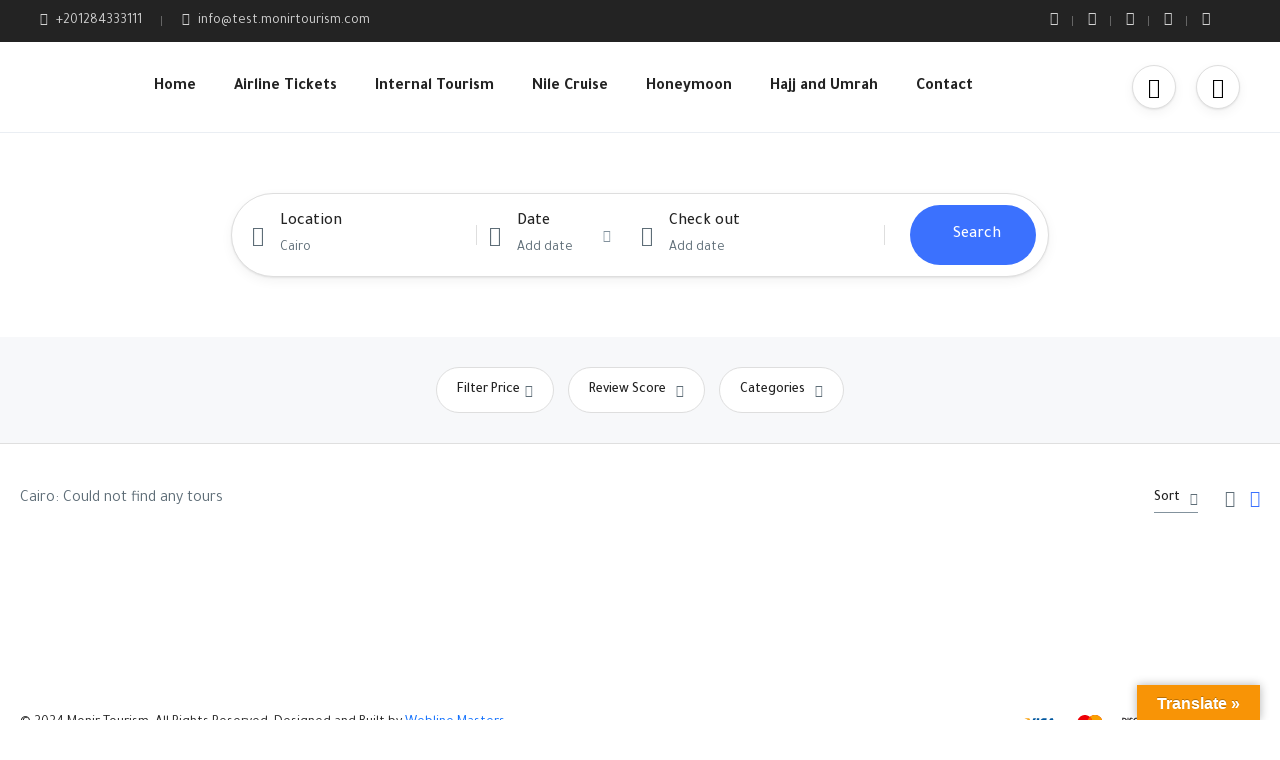

--- FILE ---
content_type: text/html; charset=UTF-8
request_url: https://monirtourism.com/tour-search-result/?location_name=Cairo&location_id=369
body_size: 31239
content:
<!DOCTYPE html>
<html lang="en-US" >
<head>
<meta name="MobileOptimized" content="width" />
<meta name="HandheldFriendly" content="true" />
<meta name="generator" content="Drupal 11 (https://www.drupal.org)" />

    <meta charset="UTF-8">
    <meta name="viewport"
          content="width=device-width, height=device-height, initial-scale=1, maximum-scale=2, minimum-scale=1 , user-scalable=0">
    <meta name="theme-color" content="#3b71fe"/>
    <meta http-equiv="x-ua-compatible" content="IE=edge">
            <meta name="traveler" content="3.2.6"/>      <link rel="profile" href="http://gmpg.org/xfn/11">
    
        <title>Tour Search Result &#8211; Monir Tourism</title>
<meta name='robots' content='max-image-preview:large' />
	<style>img:is([sizes="auto" i], [sizes^="auto," i]) { contain-intrinsic-size: 3000px 1500px }</style>
	<link rel='dns-prefetch' href='//translate.google.com' />
<link rel='dns-prefetch' href='//api.tiles.mapbox.com' />
<link rel='dns-prefetch' href='//www.googletagmanager.com' />
<link rel='dns-prefetch' href='//fonts.googleapis.com' />
<link rel='dns-prefetch' href='//maxst.icons8.com' />
<link rel='dns-prefetch' href='//api.mapbox.com' />
<link rel="alternate" type="application/rss+xml" title="Monir Tourism &raquo; Feed" href="https://monirtourism.com/feed/" />
<link rel="alternate" type="application/rss+xml" title="Monir Tourism &raquo; Comments Feed" href="https://monirtourism.com/comments/feed/" />
<script type="text/javascript">
/* <![CDATA[ */
window._wpemojiSettings = {"baseUrl":"https:\/\/s.w.org\/images\/core\/emoji\/15.0.3\/72x72\/","ext":".png","svgUrl":"https:\/\/s.w.org\/images\/core\/emoji\/15.0.3\/svg\/","svgExt":".svg","source":{"concatemoji":"https:\/\/monirtourism.com\/lib\/js\/wp-emoji-release.min.js?rnd=67148"}};
/*! This file is auto-generated */
!function(i,n){var o,s,e;function c(e){try{var t={supportTests:e,timestamp:(new Date).valueOf()};sessionStorage.setItem(o,JSON.stringify(t))}catch(e){}}function p(e,t,n){e.clearRect(0,0,e.canvas.width,e.canvas.height),e.fillText(t,0,0);var t=new Uint32Array(e.getImageData(0,0,e.canvas.width,e.canvas.height).data),r=(e.clearRect(0,0,e.canvas.width,e.canvas.height),e.fillText(n,0,0),new Uint32Array(e.getImageData(0,0,e.canvas.width,e.canvas.height).data));return t.every(function(e,t){return e===r[t]})}function u(e,t,n){switch(t){case"flag":return n(e,"\ud83c\udff3\ufe0f\u200d\u26a7\ufe0f","\ud83c\udff3\ufe0f\u200b\u26a7\ufe0f")?!1:!n(e,"\ud83c\uddfa\ud83c\uddf3","\ud83c\uddfa\u200b\ud83c\uddf3")&&!n(e,"\ud83c\udff4\udb40\udc67\udb40\udc62\udb40\udc65\udb40\udc6e\udb40\udc67\udb40\udc7f","\ud83c\udff4\u200b\udb40\udc67\u200b\udb40\udc62\u200b\udb40\udc65\u200b\udb40\udc6e\u200b\udb40\udc67\u200b\udb40\udc7f");case"emoji":return!n(e,"\ud83d\udc26\u200d\u2b1b","\ud83d\udc26\u200b\u2b1b")}return!1}function f(e,t,n){var r="undefined"!=typeof WorkerGlobalScope&&self instanceof WorkerGlobalScope?new OffscreenCanvas(300,150):i.createElement("canvas"),a=r.getContext("2d",{willReadFrequently:!0}),o=(a.textBaseline="top",a.font="600 32px Arial",{});return e.forEach(function(e){o[e]=t(a,e,n)}),o}function t(e){var t=i.createElement("script");t.src=e,t.defer=!0,i.head.appendChild(t)}"undefined"!=typeof Promise&&(o="wpEmojiSettingsSupports",s=["flag","emoji"],n.supports={everything:!0,everythingExceptFlag:!0},e=new Promise(function(e){i.addEventListener("DOMContentLoaded",e,{once:!0})}),new Promise(function(t){var n=function(){try{var e=JSON.parse(sessionStorage.getItem(o));if("object"==typeof e&&"number"==typeof e.timestamp&&(new Date).valueOf()<e.timestamp+604800&&"object"==typeof e.supportTests)return e.supportTests}catch(e){}return null}();if(!n){if("undefined"!=typeof Worker&&"undefined"!=typeof OffscreenCanvas&&"undefined"!=typeof URL&&URL.createObjectURL&&"undefined"!=typeof Blob)try{var e="postMessage("+f.toString()+"("+[JSON.stringify(s),u.toString(),p.toString()].join(",")+"));",r=new Blob([e],{type:"text/javascript"}),a=new Worker(URL.createObjectURL(r),{name:"wpTestEmojiSupports"});return void(a.onmessage=function(e){c(n=e.data),a.terminate(),t(n)})}catch(e){}c(n=f(s,u,p))}t(n)}).then(function(e){for(var t in e)n.supports[t]=e[t],n.supports.everything=n.supports.everything&&n.supports[t],"flag"!==t&&(n.supports.everythingExceptFlag=n.supports.everythingExceptFlag&&n.supports[t]);n.supports.everythingExceptFlag=n.supports.everythingExceptFlag&&!n.supports.flag,n.DOMReady=!1,n.readyCallback=function(){n.DOMReady=!0}}).then(function(){return e}).then(function(){var e;n.supports.everything||(n.readyCallback(),(e=n.source||{}).concatemoji?t(e.concatemoji):e.wpemoji&&e.twemoji&&(t(e.twemoji),t(e.wpemoji)))}))}((window,document),window._wpemojiSettings);
/* ]]> */
</script>
<link rel='stylesheet' id='st-google-fonts-css' href='//fonts.googleapis.com/css?family=Tajawal:200,300,regular,500,700,800,900&#038;subset=latin,arabic' type='text/css' media='all' />
<style id='wp-emoji-styles-inline-css' type='text/css'>

	img.wp-smiley, img.emoji {
		display: inline !important;
		border: none !important;
		box-shadow: none !important;
		height: 1em !important;
		width: 1em !important;
		margin: 0 0.07em !important;
		vertical-align: -0.1em !important;
		background: none !important;
		padding: 0 !important;
	}
</style>
<style id='classic-theme-styles-inline-css' type='text/css'>
/*! This file is auto-generated */
.wp-block-button__link{color:#fff;background-color:#32373c;border-radius:9999px;box-shadow:none;text-decoration:none;padding:calc(.667em + 2px) calc(1.333em + 2px);font-size:1.125em}.wp-block-file__button{background:#32373c;color:#fff;text-decoration:none}
</style>
<style id='global-styles-inline-css' type='text/css'>
:root{--wp--preset--aspect-ratio--square: 1;--wp--preset--aspect-ratio--4-3: 4/3;--wp--preset--aspect-ratio--3-4: 3/4;--wp--preset--aspect-ratio--3-2: 3/2;--wp--preset--aspect-ratio--2-3: 2/3;--wp--preset--aspect-ratio--16-9: 16/9;--wp--preset--aspect-ratio--9-16: 9/16;--wp--preset--color--black: #000000;--wp--preset--color--cyan-bluish-gray: #abb8c3;--wp--preset--color--white: #ffffff;--wp--preset--color--pale-pink: #f78da7;--wp--preset--color--vivid-red: #cf2e2e;--wp--preset--color--luminous-vivid-orange: #ff6900;--wp--preset--color--luminous-vivid-amber: #fcb900;--wp--preset--color--light-green-cyan: #7bdcb5;--wp--preset--color--vivid-green-cyan: #00d084;--wp--preset--color--pale-cyan-blue: #8ed1fc;--wp--preset--color--vivid-cyan-blue: #0693e3;--wp--preset--color--vivid-purple: #9b51e0;--wp--preset--gradient--vivid-cyan-blue-to-vivid-purple: linear-gradient(135deg,rgba(6,147,227,1) 0%,rgb(155,81,224) 100%);--wp--preset--gradient--light-green-cyan-to-vivid-green-cyan: linear-gradient(135deg,rgb(122,220,180) 0%,rgb(0,208,130) 100%);--wp--preset--gradient--luminous-vivid-amber-to-luminous-vivid-orange: linear-gradient(135deg,rgba(252,185,0,1) 0%,rgba(255,105,0,1) 100%);--wp--preset--gradient--luminous-vivid-orange-to-vivid-red: linear-gradient(135deg,rgba(255,105,0,1) 0%,rgb(207,46,46) 100%);--wp--preset--gradient--very-light-gray-to-cyan-bluish-gray: linear-gradient(135deg,rgb(238,238,238) 0%,rgb(169,184,195) 100%);--wp--preset--gradient--cool-to-warm-spectrum: linear-gradient(135deg,rgb(74,234,220) 0%,rgb(151,120,209) 20%,rgb(207,42,186) 40%,rgb(238,44,130) 60%,rgb(251,105,98) 80%,rgb(254,248,76) 100%);--wp--preset--gradient--blush-light-purple: linear-gradient(135deg,rgb(255,206,236) 0%,rgb(152,150,240) 100%);--wp--preset--gradient--blush-bordeaux: linear-gradient(135deg,rgb(254,205,165) 0%,rgb(254,45,45) 50%,rgb(107,0,62) 100%);--wp--preset--gradient--luminous-dusk: linear-gradient(135deg,rgb(255,203,112) 0%,rgb(199,81,192) 50%,rgb(65,88,208) 100%);--wp--preset--gradient--pale-ocean: linear-gradient(135deg,rgb(255,245,203) 0%,rgb(182,227,212) 50%,rgb(51,167,181) 100%);--wp--preset--gradient--electric-grass: linear-gradient(135deg,rgb(202,248,128) 0%,rgb(113,206,126) 100%);--wp--preset--gradient--midnight: linear-gradient(135deg,rgb(2,3,129) 0%,rgb(40,116,252) 100%);--wp--preset--font-size--small: 13px;--wp--preset--font-size--medium: 20px;--wp--preset--font-size--large: 36px;--wp--preset--font-size--x-large: 42px;--wp--preset--spacing--20: 0.44rem;--wp--preset--spacing--30: 0.67rem;--wp--preset--spacing--40: 1rem;--wp--preset--spacing--50: 1.5rem;--wp--preset--spacing--60: 2.25rem;--wp--preset--spacing--70: 3.38rem;--wp--preset--spacing--80: 5.06rem;--wp--preset--shadow--natural: 6px 6px 9px rgba(0, 0, 0, 0.2);--wp--preset--shadow--deep: 12px 12px 50px rgba(0, 0, 0, 0.4);--wp--preset--shadow--sharp: 6px 6px 0px rgba(0, 0, 0, 0.2);--wp--preset--shadow--outlined: 6px 6px 0px -3px rgba(255, 255, 255, 1), 6px 6px rgba(0, 0, 0, 1);--wp--preset--shadow--crisp: 6px 6px 0px rgba(0, 0, 0, 1);}:where(.is-layout-flex){gap: 0.5em;}:where(.is-layout-grid){gap: 0.5em;}body .is-layout-flex{display: flex;}.is-layout-flex{flex-wrap: wrap;align-items: center;}.is-layout-flex > :is(*, div){margin: 0;}body .is-layout-grid{display: grid;}.is-layout-grid > :is(*, div){margin: 0;}:where(.wp-block-columns.is-layout-flex){gap: 2em;}:where(.wp-block-columns.is-layout-grid){gap: 2em;}:where(.wp-block-post-template.is-layout-flex){gap: 1.25em;}:where(.wp-block-post-template.is-layout-grid){gap: 1.25em;}.has-black-color{color: var(--wp--preset--color--black) !important;}.has-cyan-bluish-gray-color{color: var(--wp--preset--color--cyan-bluish-gray) !important;}.has-white-color{color: var(--wp--preset--color--white) !important;}.has-pale-pink-color{color: var(--wp--preset--color--pale-pink) !important;}.has-vivid-red-color{color: var(--wp--preset--color--vivid-red) !important;}.has-luminous-vivid-orange-color{color: var(--wp--preset--color--luminous-vivid-orange) !important;}.has-luminous-vivid-amber-color{color: var(--wp--preset--color--luminous-vivid-amber) !important;}.has-light-green-cyan-color{color: var(--wp--preset--color--light-green-cyan) !important;}.has-vivid-green-cyan-color{color: var(--wp--preset--color--vivid-green-cyan) !important;}.has-pale-cyan-blue-color{color: var(--wp--preset--color--pale-cyan-blue) !important;}.has-vivid-cyan-blue-color{color: var(--wp--preset--color--vivid-cyan-blue) !important;}.has-vivid-purple-color{color: var(--wp--preset--color--vivid-purple) !important;}.has-black-background-color{background-color: var(--wp--preset--color--black) !important;}.has-cyan-bluish-gray-background-color{background-color: var(--wp--preset--color--cyan-bluish-gray) !important;}.has-white-background-color{background-color: var(--wp--preset--color--white) !important;}.has-pale-pink-background-color{background-color: var(--wp--preset--color--pale-pink) !important;}.has-vivid-red-background-color{background-color: var(--wp--preset--color--vivid-red) !important;}.has-luminous-vivid-orange-background-color{background-color: var(--wp--preset--color--luminous-vivid-orange) !important;}.has-luminous-vivid-amber-background-color{background-color: var(--wp--preset--color--luminous-vivid-amber) !important;}.has-light-green-cyan-background-color{background-color: var(--wp--preset--color--light-green-cyan) !important;}.has-vivid-green-cyan-background-color{background-color: var(--wp--preset--color--vivid-green-cyan) !important;}.has-pale-cyan-blue-background-color{background-color: var(--wp--preset--color--pale-cyan-blue) !important;}.has-vivid-cyan-blue-background-color{background-color: var(--wp--preset--color--vivid-cyan-blue) !important;}.has-vivid-purple-background-color{background-color: var(--wp--preset--color--vivid-purple) !important;}.has-black-border-color{border-color: var(--wp--preset--color--black) !important;}.has-cyan-bluish-gray-border-color{border-color: var(--wp--preset--color--cyan-bluish-gray) !important;}.has-white-border-color{border-color: var(--wp--preset--color--white) !important;}.has-pale-pink-border-color{border-color: var(--wp--preset--color--pale-pink) !important;}.has-vivid-red-border-color{border-color: var(--wp--preset--color--vivid-red) !important;}.has-luminous-vivid-orange-border-color{border-color: var(--wp--preset--color--luminous-vivid-orange) !important;}.has-luminous-vivid-amber-border-color{border-color: var(--wp--preset--color--luminous-vivid-amber) !important;}.has-light-green-cyan-border-color{border-color: var(--wp--preset--color--light-green-cyan) !important;}.has-vivid-green-cyan-border-color{border-color: var(--wp--preset--color--vivid-green-cyan) !important;}.has-pale-cyan-blue-border-color{border-color: var(--wp--preset--color--pale-cyan-blue) !important;}.has-vivid-cyan-blue-border-color{border-color: var(--wp--preset--color--vivid-cyan-blue) !important;}.has-vivid-purple-border-color{border-color: var(--wp--preset--color--vivid-purple) !important;}.has-vivid-cyan-blue-to-vivid-purple-gradient-background{background: var(--wp--preset--gradient--vivid-cyan-blue-to-vivid-purple) !important;}.has-light-green-cyan-to-vivid-green-cyan-gradient-background{background: var(--wp--preset--gradient--light-green-cyan-to-vivid-green-cyan) !important;}.has-luminous-vivid-amber-to-luminous-vivid-orange-gradient-background{background: var(--wp--preset--gradient--luminous-vivid-amber-to-luminous-vivid-orange) !important;}.has-luminous-vivid-orange-to-vivid-red-gradient-background{background: var(--wp--preset--gradient--luminous-vivid-orange-to-vivid-red) !important;}.has-very-light-gray-to-cyan-bluish-gray-gradient-background{background: var(--wp--preset--gradient--very-light-gray-to-cyan-bluish-gray) !important;}.has-cool-to-warm-spectrum-gradient-background{background: var(--wp--preset--gradient--cool-to-warm-spectrum) !important;}.has-blush-light-purple-gradient-background{background: var(--wp--preset--gradient--blush-light-purple) !important;}.has-blush-bordeaux-gradient-background{background: var(--wp--preset--gradient--blush-bordeaux) !important;}.has-luminous-dusk-gradient-background{background: var(--wp--preset--gradient--luminous-dusk) !important;}.has-pale-ocean-gradient-background{background: var(--wp--preset--gradient--pale-ocean) !important;}.has-electric-grass-gradient-background{background: var(--wp--preset--gradient--electric-grass) !important;}.has-midnight-gradient-background{background: var(--wp--preset--gradient--midnight) !important;}.has-small-font-size{font-size: var(--wp--preset--font-size--small) !important;}.has-medium-font-size{font-size: var(--wp--preset--font-size--medium) !important;}.has-large-font-size{font-size: var(--wp--preset--font-size--large) !important;}.has-x-large-font-size{font-size: var(--wp--preset--font-size--x-large) !important;}
:where(.wp-block-post-template.is-layout-flex){gap: 1.25em;}:where(.wp-block-post-template.is-layout-grid){gap: 1.25em;}
:where(.wp-block-columns.is-layout-flex){gap: 2em;}:where(.wp-block-columns.is-layout-grid){gap: 2em;}
:root :where(.wp-block-pullquote){font-size: 1.5em;line-height: 1.6;}
</style>
<link rel='stylesheet' id='contact-form-7-css' href='https://monirtourism.com/core/modules/8516d2654f/includes/css/styles.css?rnd=67148' type='text/css' media='all' />
<link rel='stylesheet' id='google-language-translator-css' href='https://monirtourism.com/core/modules/6bf30d63de/css/style.css?rnd=67148' type='text/css' media='' />
<link rel='stylesheet' id='glt-toolbar-styles-css' href='https://monirtourism.com/core/modules/6bf30d63de/css/toolbar.css?rnd=67148' type='text/css' media='' />
<link rel='stylesheet' id='woocommerce-layout-css' href='https://monirtourism.com/core/modules/39d10ee62c/assets/css/woocommerce-layout.css?rnd=67148' type='text/css' media='all' />
<link rel='stylesheet' id='woocommerce-smallscreen-css' href='https://monirtourism.com/core/modules/39d10ee62c/assets/css/woocommerce-smallscreen.css?rnd=67148' type='text/css' media='only screen and (max-width: 768px)' />
<link rel='stylesheet' id='woocommerce-general-css' href='https://monirtourism.com/core/modules/39d10ee62c/assets/css/woocommerce.css?rnd=67148' type='text/css' media='all' />
<style id='woocommerce-inline-inline-css' type='text/css'>
.woocommerce form .form-row .required { visibility: visible; }
</style>
<link rel='stylesheet' id='brands-styles-css' href='https://monirtourism.com/core/modules/39d10ee62c/assets/css/brands.css?rnd=67148' type='text/css' media='all' />
<link rel='stylesheet' id='bootstrap-css' href='https://monirtourism.com/core/views/8be0c6f8cd/v3/bootstrap/css/bootstrap.min.css?rnd=67148' type='text/css' media='all' />
<link rel='stylesheet' id='sweetalert2-css-css' href='https://monirtourism.com/core/views/8be0c6f8cd/v3/css/sweetalert2.css?rnd=67148' type='text/css' media='all' />
<link rel='stylesheet' id='fontawesome-css' href='https://monirtourism.com/core/views/8be0c6f8cd/v3/fonts/fontawesome/css/all.min.css?rnd=67148' type='text/css' media='all' />
<link rel='stylesheet' id='google-font-css-css' href='https://fonts.googleapis.com/css?family=Poppins%3A400%2C500%2C600&#038;display=swap&#038;rnd=67148' type='text/css' media='all' />
<link rel='stylesheet' id='daterangepicker-css' href='https://monirtourism.com/core/views/8be0c6f8cd/v2/js/daterangepicker/daterangepicker.css?rnd=67148' type='text/css' media='all' />
<link rel='stylesheet' id='rangeSlider-css' href='https://monirtourism.com/core/views/8be0c6f8cd/v3/ion.rangeSlider/css/ion.rangeSlider.css?rnd=67148' type='text/css' media='all' />
<link rel='stylesheet' id='rangeSlider-skinHTML5-css' href='https://monirtourism.com/core/views/8be0c6f8cd/v3/ion.rangeSlider/css/ion.rangeSlider.skinHTML5.css?rnd=67148' type='text/css' media='all' />
<link rel='stylesheet' id='awesome-line-awesome-css-css' href='https://maxst.icons8.com/vue-static/landings/line-awesome/line-awesome/1.1.0/css/line-awesome.min.css?rnd=67148' type='text/css' media='all' />
<link rel='stylesheet' id='owlcarousel-css' href='https://monirtourism.com/core/views/8be0c6f8cd/v2/js/owlcarousel/assets/owl.carousel.min.css?rnd=67148' type='text/css' media='all' />
<link rel='stylesheet' id='mapbox-css-css' href='https://api.tiles.mapbox.com/mapbox-gl-js/v1.6.0/mapbox-gl.css?optimize=true&#038;rnd=67148' type='text/css' media='all' />
<link rel='stylesheet' id='mapbox-css-api-css' href='https://api.mapbox.com/mapbox-gl-js/v1.12.0/mapbox-gl.css?rnd=67148' type='text/css' media='all' />
<link rel='stylesheet' id='mapbox-custom-css-css' href='https://monirtourism.com/core/views/8be0c6f8cd/v2/css/mapbox-custom.css?rnd=67148' type='text/css' media='all' />
<link rel='stylesheet' id='main-css' href='https://monirtourism.com/core/views/8be0c6f8cd/v3/css/main.css?rnd=67148' type='text/css' media='all' />
<link rel='stylesheet' id='layout-hotelv2-main-css' href='https://monirtourism.com/core/views/8be0c6f8cd/inc/modules/layouts/elementorv2/assets/css/main.css?rnd=67148' type='text/css' media='all' />
<link rel='stylesheet' id='layout-font-icon-css' href='https://monirtourism.com/core/views/8be0c6f8cd/inc/modules/layouts/cores/assets/css/traveler-icon.css?rnd=67148' type='text/css' media='all' />
<link rel='stylesheet' id='layout-google-font-css' href='https://fonts.googleapis.com/css2?family=DM+Sans%3Awght%40400%3B500%3B700&#038;display=swap&#038;rnd=67148' type='text/css' media='all' />
<link rel='stylesheet' id='layout-main-css' href='https://monirtourism.com/core/views/8be0c6f8cd/inc/modules/layouts/cores/assets/css/main.css?rnd=67148' type='text/css' media='all' />
<link rel='stylesheet' id='chaty-front-css-css' href='https://monirtourism.com/core/modules/c3da3d7192/css/chaty-front.min.css?rnd=67148' type='text/css' media='all' />
<link rel='stylesheet' id='elementor-frontend-css' href='https://monirtourism.com/core/modules/f65f29574d/assets/css/frontend.min.css?rnd=67148' type='text/css' media='all' />
<link rel='stylesheet' id='elementor-post-7-css' href='https://monirtourism.com/storage/elementor/css/post-7.css?rnd=67148' type='text/css' media='all' />
<link rel='stylesheet' id='wpr-text-animations-css-css' href='https://monirtourism.com/core/modules/dccac82750/assets/css/lib/animations/text-animations.min.css?rnd=67148' type='text/css' media='all' />
<link rel='stylesheet' id='wpr-addons-css-css' href='https://monirtourism.com/core/modules/dccac82750/assets/css/frontend.min.css?rnd=67148' type='text/css' media='all' />
<link rel='stylesheet' id='font-awesome-5-all-css' href='https://monirtourism.com/core/modules/f65f29574d/assets/lib/font-awesome/css/all.min.css?rnd=67148' type='text/css' media='all' />
<link rel='stylesheet' id='elementor-widget-style-css' href='https://monirtourism.com/core/modules/9d9be9a157/assets/css/main.css?rnd=67148' type='text/css' media='all' />
<link rel='stylesheet' id='magnific-css-css' href='https://monirtourism.com/core/views/8be0c6f8cd/v2/css/magnific-popup.css?rnd=67148' type='text/css' media='all' />
<link rel='stylesheet' id='elementor-gf-local-roboto-css' href='https://monirtourism.com/storage/elementor/google-fonts/css/roboto.css?rnd=67148' type='text/css' media='all' />
<link rel='stylesheet' id='elementor-gf-local-robotoslab-css' href='https://monirtourism.com/storage/elementor/google-fonts/css/robotoslab.css?rnd=67148' type='text/css' media='all' />
<script type="text/javascript" id="jquery-core-js-extra">
/* <![CDATA[ */
var list_location = {"list":"\"\""};
var st_params = {"theme_url":"https:\/\/monirtourism.com\/core\/views\/traveler","locale_fullcalendar":"en","caculator_price_single_ajax":"on","site_url":"https:\/\/monirtourism.com","load_price":"https:\/\/monirtourism.com","ajax_url":"https:\/\/monirtourism.com\/wp-admin\/admin-ajax.php","loading_url":"https:\/\/monirtourism.com\/wp-admin\/images\/wpspin_light.gif","st_search_nonce":"aef957b074","facebook_enable":"on","facbook_app_id":"","booking_currency_precision":"2","thousand_separator":",","decimal_separator":".","currency_symbol":"\u00a3","currency_position":"left","currency_rtl_support":"","free_text":"Free","date_format":"mm\/dd\/yyyy","date_format_calendar":"mm\/dd\/yyyy","time_format":"12h","mk_my_location":"https:\/\/monirtourism.com\/core\/views\/8be0c6f8cd\/img\/my_location.png","locale":"en_US","header_bgr":"","text_refresh":"Refresh","date_fomat":"MM\/DD\/YYYY","text_loading":"Loading...","text_no_more":"No More","weather_api_key":"a82498aa9918914fa4ac5ba584a7e623","no_vacancy":"No vacancies","unlimited_vacancy":"Unlimited","a_vacancy":"a vacancy","more_vacancy":"vacancies","utm":"https:\/\/shinetheme.com\/utm\/utm.gif","_s":"08cbd70c72","mclusmap":"https:\/\/monirtourism.com\/core\/views\/8be0c6f8cd\/v2\/images\/icon_map\/ico_gruop_location.svg","icon_contact_map":"https:\/\/monirtourism.com\/core\/views\/8be0c6f8cd\/v2\/images\/markers\/ico_location_3.png","text_adult":"Adult","text_adults":"Adults","text_child":"Children","text_childs":"Childrens","text_price":"Price","text_origin_price":"Origin Price","text_unavailable":"Not Available ","text_available":"Available ","text_adult_price":"Adult Price ","text_child_price":"Child Price ","text_infant_price":"Infant Price","text_update":"Update ","token_mapbox":"pk.eyJ1IjoidGhvYWluZ28iLCJhIjoiY2p3dTE4bDFtMDAweTQ5cm5rMXA5anUwMSJ9.RkIx76muBIvcZ5HDb2g0Bw","text_rtl_mapbox":"","st_icon_mapbox":"","text_use_this_media":"Use this media","text_select_image":"Select Image","text_confirm_delete_item":"Are you sure want to delete this item?","text_process_cancel":"You cancelled the process","start_at_text":"Start at","end_at_text":"End at"};
var st_list_map_params = {"mk_my_location":"https:\/\/monirtourism.com\/core\/views\/8be0c6f8cd\/img\/my_location.png","text_my_location":"3000 m radius","text_no_result":"No Result","cluster_0":"<div class='cluster cluster-1'>CLUSTER_COUNT<\/div>","cluster_20":"<div class='cluster cluster-2'>CLUSTER_COUNT<\/div>","cluster_50":"<div class='cluster cluster-3'>CLUSTER_COUNT<\/div>","cluster_m1":"https:\/\/monirtourism.com\/core\/views\/8be0c6f8cd\/img\/map\/m1.png","cluster_m2":"https:\/\/monirtourism.com\/core\/views\/8be0c6f8cd\/img\/map\/m2.png","cluster_m3":"https:\/\/monirtourism.com\/core\/views\/8be0c6f8cd\/img\/map\/m3.png","cluster_m4":"https:\/\/monirtourism.com\/core\/views\/8be0c6f8cd\/img\/map\/m4.png","cluster_m5":"https:\/\/monirtourism.com\/core\/views\/8be0c6f8cd\/img\/map\/m5.png","icon_full_screen":"https:\/\/monirtourism.com\/core\/views\/8be0c6f8cd\/v2\/images\/icon_map\/ico_fullscreen.svg","icon_my_location":"https:\/\/monirtourism.com\/core\/views\/8be0c6f8cd\/v2\/images\/icon_map\/ico_location.svg","icon_my_style":"https:\/\/monirtourism.com\/core\/views\/8be0c6f8cd\/v2\/images\/icon_map\/ico_view_maps.svg","icon_zoom_out":"https:\/\/monirtourism.com\/core\/views\/8be0c6f8cd\/v2\/images\/icon_map\/ico_maps_zoom-out.svg","icon_zoom_in":"https:\/\/monirtourism.com\/core\/views\/8be0c6f8cd\/v2\/images\/icon_map\/ico_maps_zoom_in.svg","icon_close":"https:\/\/monirtourism.com\/core\/views\/8be0c6f8cd\/v2\/images\/icon_map\/icon_close.svg"};
var st_checkout_text = {"without_pp":"Submit Request","with_pp":"Booking Now","validate_form":"Please fill all required fields","error_accept_term":"Please accept our terms and conditions","email_validate":"Email is not valid","adult_price":"Adult","child_price":"Child","infant_price":"Infant","adult":"Adult","child":"Child","infant":"Infant","price":"Price","origin_price":"Origin Price","text_unavailable":"Not Available: "};
var st_timezone = {"timezone_string":"Africa\/Cairo"};
var locale_daterangepicker = {"direction":"ltr","applyLabel":"Apply","cancelLabel":"Cancel","fromLabel":"From","toLabel":"To","customRangeLabel":"Custom","daysOfWeek":["Su","Mo","Tu","We","Th","Fr","Sa"],"monthNames":["January","February","March","April","May","June","July","August","September","October","November","December"],"firstDay":"0","today":"Today"};
var st_list_map_params = {"mk_my_location":"https:\/\/monirtourism.com\/core\/views\/8be0c6f8cd\/img\/my_location.png","text_my_location":"3000 m radius","text_no_result":"No Result","cluster_0":"<div class='cluster cluster-1'>CLUSTER_COUNT<\/div>","cluster_20":"<div class='cluster cluster-2'>CLUSTER_COUNT<\/div>","cluster_50":"<div class='cluster cluster-3'>CLUSTER_COUNT<\/div>","cluster_m1":"https:\/\/monirtourism.com\/core\/views\/8be0c6f8cd\/img\/map\/m1.png","cluster_m2":"https:\/\/monirtourism.com\/core\/views\/8be0c6f8cd\/img\/map\/m2.png","cluster_m3":"https:\/\/monirtourism.com\/core\/views\/8be0c6f8cd\/img\/map\/m3.png","cluster_m4":"https:\/\/monirtourism.com\/core\/views\/8be0c6f8cd\/img\/map\/m4.png","cluster_m5":"https:\/\/monirtourism.com\/core\/views\/8be0c6f8cd\/img\/map\/m5.png","icon_full_screen":"https:\/\/monirtourism.com\/core\/views\/8be0c6f8cd\/v2\/images\/icon_map\/ico_fullscreen.svg","icon_my_location":"https:\/\/monirtourism.com\/core\/views\/8be0c6f8cd\/v2\/images\/icon_map\/ico_location.svg","icon_my_style":"https:\/\/monirtourism.com\/core\/views\/8be0c6f8cd\/v2\/images\/icon_map\/ico_view_maps.svg","icon_zoom_out":"https:\/\/monirtourism.com\/core\/views\/8be0c6f8cd\/v2\/images\/icon_map\/ico_maps_zoom-out.svg","icon_zoom_in":"https:\/\/monirtourism.com\/core\/views\/8be0c6f8cd\/v2\/images\/icon_map\/ico_maps_zoom_in.svg","icon_close":"https:\/\/monirtourism.com\/core\/views\/8be0c6f8cd\/v2\/images\/icon_map\/icon_close.svg"};
var st_config_partner = {"text_er_image_format":""};
var st_hotel_localize = {"booking_required_adult":"Please select adult number","booking_required_children":"Please select children number","booking_required_adult_children":"Please select Adult and  Children number","room":"Room","is_aoc_fail":"Please select the ages of children","is_not_select_date":"Please select Check-in and Check-out date","is_not_select_check_in_date":"Please select Check-in date","is_not_select_check_out_date":"Please select Check-out date","is_host_name_fail":"Please provide Host Name(s)"};
var st_icon_picker = {"icon_list":["fa-glass","fa-music","fa-search","fa-envelope-o","fa-heart","fa-star","fa-star-o","fa-user","fa-film","fa-th-large","fa-th","fa-th-list","fa-check","fa-remove","fa-close","fa-times","fa-search-plus","fa-search-minus","fa-power-off","fa-signal","fa-gear","fa-cog","fa-trash-o","fa-home","fa-file-o","fa-clock-o","fa-road","fa-download","fa-arrow-circle-o-down","fa-arrow-circle-o-up","fa-inbox","fa-play-circle-o","fa-rotate-right","fa-repeat","fa-refresh","fa-list-alt","fa-lock","fa-flag","fa-headphones","fa-volume-off","fa-volume-down","fa-volume-up","fa-qrcode","fa-barcode","fa-tag","fa-tags","fa-book","fa-bookmark","fa-print","fa-camera","fa-font","fa-bold","fa-italic","fa-text-height","fa-text-width","fa-align-left","fa-align-center","fa-align-right","fa-align-justify","fa-list","fa-dedent","fa-outdent","fa-indent","fa-video-camera","fa-photo","fa-image","fa-picture-o","fa-pencil","fa-map-marker","fa-adjust","fa-tint","fa-edit","fa-pencil-square-o","fa-share-square-o","fa-check-square-o","fa-arrows","fa-step-backward","fa-fast-backward","fa-backward","fa-play","fa-pause","fa-stop","fa-forward","fa-fast-forward","fa-step-forward","fa-eject","fa-chevron-left","fa-chevron-right","fa-plus-circle","fa-minus-circle","fa-times-circle","fa-check-circle","fa-question-circle","fa-info-circle","fa-crosshairs","fa-times-circle-o","fa-check-circle-o","fa-ban","fa-arrow-left","fa-arrow-right","fa-arrow-up","fa-arrow-down","fa-mail-forward","fa-share","fa-expand","fa-compress","fa-plus","fa-minus","fa-asterisk","fa-exclamation-circle","fa-gift","fa-leaf","fa-fire","fa-eye","fa-eye-slash","fa-warning","fa-exclamation-triangle","fa-plane","fa-calendar","fa-random","fa-comment","fa-magnet","fa-chevron-up","fa-chevron-down","fa-retweet","fa-shopping-cart","fa-folder","fa-folder-open","fa-arrows-v","fa-arrows-h","fa-bar-chart-o","fa-bar-chart","fa-twitter-square","fa-facebook-square","fa-camera-retro","fa-key","fa-gears","fa-cogs","fa-comments","fa-thumbs-o-up","fa-thumbs-o-down","fa-star-half","fa-heart-o","fa-sign-out","fa-linkedin-square","fa-thumb-tack","fa-external-link","fa-sign-in","fa-trophy","fa-github-square","fa-upload","fa-lemon-o","fa-phone","fa-square-o","fa-bookmark-o","fa-phone-square","fa-twitter","fa-facebook-f","fa-facebook","fa-github","fa-unlock","fa-credit-card","fa-feed","fa-rss","fa-hdd-o","fa-bullhorn","fa-bell","fa-certificate","fa-hand-o-right","fa-hand-o-left","fa-hand-o-up","fa-hand-o-down","fa-arrow-circle-left","fa-arrow-circle-right","fa-arrow-circle-up","fa-arrow-circle-down","fa-globe","fa-wrench","fa-tasks","fa-filter","fa-briefcase","fa-arrows-alt","fa-group","fa-users","fa-chain","fa-link","fa-cloud","fa-flask","fa-cut","fa-scissors","fa-copy","fa-files-o","fa-paperclip","fa-save","fa-floppy-o","fa-square","fa-navicon","fa-reorder","fa-bars","fa-list-ul","fa-list-ol","fa-strikethrough","fa-underline","fa-table","fa-magic","fa-truck","fa-pinterest","fa-pinterest-square","fa-google-plus-square","fa-google-plus","fa-money","fa-caret-down","fa-caret-up","fa-caret-left","fa-caret-right","fa-columns","fa-unsorted","fa-sort","fa-sort-down","fa-sort-desc","fa-sort-up","fa-sort-asc","fa-envelope","fa-linkedin","fa-rotate-left","fa-undo","fa-legal","fa-gavel","fa-dashboard","fa-tachometer","fa-comment-o","fa-comments-o","fa-flash","fa-bolt","fa-sitemap","fa-umbrella","fa-paste","fa-clipboard","fa-lightbulb-o","fa-exchange","fa-cloud-download","fa-cloud-upload","fa-user-md","fa-stethoscope","fa-suitcase","fa-bell-o","fa-coffee","fa-cutlery","fa-file-text-o","fa-building-o","fa-hospital-o","fa-ambulance","fa-medkit","fa-fighter-jet","fa-beer","fa-h-square","fa-plus-square","fa-angle-double-left","fa-angle-double-right","fa-angle-double-up","fa-angle-double-down","fa-angle-left","fa-angle-right","fa-angle-up","fa-angle-down","fa-desktop","fa-laptop","fa-tablet","fa-mobile-phone","fa-mobile","fa-circle-o","fa-quote-left","fa-quote-right","fa-spinner","fa-circle","fa-mail-reply","fa-reply","fa-github-alt","fa-folder-o","fa-folder-open-o","fa-smile-o","fa-frown-o","fa-meh-o","fa-gamepad","fa-keyboard-o","fa-flag-o","fa-flag-checkered","fa-terminal","fa-code","fa-mail-reply-all","fa-reply-all","fa-star-half-empty","fa-star-half-full","fa-star-half-o","fa-location-arrow","fa-crop","fa-code-fork","fa-unlink","fa-chain-broken","fa-question","fa-info","fa-exclamation","fa-superscript","fa-subscript","fa-eraser","fa-puzzle-piece","fa-microphone","fa-microphone-slash","fa-shield","fa-calendar-o","fa-fire-extinguisher","fa-rocket","fa-maxcdn","fa-chevron-circle-left","fa-chevron-circle-right","fa-chevron-circle-up","fa-chevron-circle-down","fa-html5","fa-css3","fa-anchor","fa-unlock-alt","fa-bullseye","fa-ellipsis-h","fa-ellipsis-v","fa-rss-square","fa-play-circle","fa-ticket","fa-minus-square","fa-minus-square-o","fa-level-up","fa-level-down","fa-check-square","fa-pencil-square","fa-external-link-square","fa-share-square","fa-compass","fa-toggle-down","fa-caret-square-o-down","fa-toggle-up","fa-caret-square-o-up","fa-toggle-right","fa-caret-square-o-right","fa-euro","fa-eur","fa-gbp","fa-dollar","fa-usd","fa-rupee","fa-inr","fa-cny","fa-rmb","fa-yen","fa-jpy","fa-ruble","fa-rouble","fa-rub","fa-won","fa-krw","fa-bitcoin","fa-btc","fa-file","fa-file-text","fa-sort-alpha-asc","fa-sort-alpha-desc","fa-sort-amount-asc","fa-sort-amount-desc","fa-sort-numeric-asc","fa-sort-numeric-desc","fa-thumbs-up","fa-thumbs-down","fa-youtube-square","fa-youtube","fa-xing","fa-xing-square","fa-youtube-play","fa-dropbox","fa-stack-overflow","fa-instagram","fa-flickr","fa-adn","fa-bitbucket","fa-bitbucket-square","fa-tumblr","fa-tumblr-square","fa-long-arrow-down","fa-long-arrow-up","fa-long-arrow-left","fa-long-arrow-right","fa-apple","fa-windows","fa-android","fa-linux","fa-dribbble","fa-skype","fa-foursquare","fa-trello","fa-female","fa-male","fa-gittip","fa-gratipay","fa-sun-o","fa-moon-o","fa-archive","fa-bug","fa-vk","fa-weibo","fa-renren","fa-pagelines","fa-stack-exchange","fa-arrow-circle-o-right","fa-arrow-circle-o-left","fa-toggle-left","fa-caret-square-o-left","fa-dot-circle-o","fa-wheelchair","fa-vimeo-square","fa-turkish-lira","fa-try","fa-plus-square-o","fa-space-shuttle","fa-slack","fa-envelope-square","fa-wordpress","fa-openid","fa-institution","fa-bank","fa-university","fa-mortar-board","fa-graduation-cap","fa-yahoo","fa-google","fa-reddit","fa-reddit-square","fa-stumbleupon-circle","fa-stumbleupon","fa-delicious","fa-digg","fa-pied-piper","fa-pied-piper-alt","fa-drupal","fa-joomla","fa-language","fa-fax","fa-building","fa-child","fa-paw","fa-spoon","fa-cube","fa-cubes","fa-behance","fa-behance-square","fa-steam","fa-steam-square","fa-recycle","fa-automobile","fa-car","fa-cab","fa-taxi","fa-tree","fa-spotify","fa-deviantart","fa-soundcloud","fa-database","fa-file-pdf-o","fa-file-word-o","fa-file-excel-o","fa-file-powerpoint-o","fa-file-photo-o","fa-file-picture-o","fa-file-image-o","fa-file-zip-o","fa-file-archive-o","fa-file-sound-o","fa-file-audio-o","fa-file-movie-o","fa-file-video-o","fa-file-code-o","fa-vine","fa-codepen","fa-jsfiddle","fa-life-bouy","fa-life-buoy","fa-life-saver","fa-support","fa-life-ring","fa-circle-o-notch","fa-ra","fa-rebel","fa-ge","fa-empire","fa-git-square","fa-git","fa-y-combinator-square","fa-yc-square","fa-hacker-news","fa-tencent-weibo","fa-qq","fa-wechat","fa-weixin","fa-send","fa-paper-plane","fa-send-o","fa-paper-plane-o","fa-history","fa-circle-thin","fa-header","fa-paragraph","fa-sliders","fa-share-alt","fa-share-alt-square","fa-bomb","fa-soccer-ball-o","fa-futbol-o","fa-tty","fa-binoculars","fa-plug","fa-slideshare","fa-twitch","fa-yelp","fa-newspaper-o","fa-wifi","fa-calculator","fa-paypal","fa-google-wallet","fa-cc-visa","fa-cc-mastercard","fa-cc-discover","fa-cc-amex","fa-cc-paypal","fa-cc-stripe","fa-bell-slash","fa-bell-slash-o","fa-trash","fa-copyright","fa-at","fa-eyedropper","fa-paint-brush","fa-birthday-cake","fa-area-chart","fa-pie-chart","fa-line-chart","fa-lastfm","fa-lastfm-square","fa-toggle-off","fa-toggle-on","fa-bicycle","fa-bus","fa-ioxhost","fa-angellist","fa-cc","fa-shekel","fa-sheqel","fa-ils","fa-meanpath","fa-buysellads","fa-connectdevelop","fa-dashcube","fa-forumbee","fa-leanpub","fa-sellsy","fa-shirtsinbulk","fa-simplybuilt","fa-skyatlas","fa-cart-plus","fa-cart-arrow-down","fa-diamond","fa-ship","fa-user-secret","fa-motorcycle","fa-street-view","fa-heartbeat","fa-venus","fa-mars","fa-mercury","fa-intersex","fa-transgender","fa-transgender-alt","fa-venus-double","fa-mars-double","fa-venus-mars","fa-mars-stroke","fa-mars-stroke-v","fa-mars-stroke-h","fa-neuter","fa-genderless","fa-facebook-official","fa-pinterest-p","fa-whatsapp","fa-server","fa-user-plus","fa-user-times","fa-hotel","fa-bed","fa-viacoin","fa-train","fa-subway","fa-medium","fa-yc","fa-y-combinator","fa-optin-monster","fa-opencart","fa-expeditedssl","fa-battery-4","fa-battery-full","fa-battery-3","fa-battery-three-quarters","fa-battery-2","fa-battery-half","fa-battery-1","fa-battery-quarter","fa-battery-0","fa-battery-empty","fa-mouse-pointer","fa-i-cursor","fa-object-group","fa-object-ungroup","fa-sticky-note","fa-sticky-note-o","fa-cc-jcb","fa-cc-diners-club","fa-clone","fa-balance-scale","fa-hourglass-o","fa-hourglass-1","fa-hourglass-start","fa-hourglass-2","fa-hourglass-half","fa-hourglass-3","fa-hourglass-end","fa-hourglass","fa-hand-grab-o","fa-hand-rock-o","fa-hand-stop-o","fa-hand-paper-o","fa-hand-scissors-o","fa-hand-lizard-o","fa-hand-spock-o","fa-hand-pointer-o","fa-hand-peace-o","fa-trademark","fa-registered","fa-creative-commons","fa-gg","fa-gg-circle","fa-tripadvisor","fa-odnoklassniki","fa-odnoklassniki-square","fa-get-pocket","fa-wikipedia-w","fa-safari","fa-chrome","fa-firefox","fa-opera","fa-internet-explorer","fa-tv","fa-television","fa-contao","fa-500px","fa-amazon","fa-calendar-plus-o","fa-calendar-minus-o","fa-calendar-times-o","fa-calendar-check-o","fa-industry","fa-map-pin","fa-map-signs","fa-map-o","fa-map","fa-commenting","fa-commenting-o","fa-houzz","fa-vimeo","fa-black-tie","fa-fonticons","fa-reddit-alien","fa-edge","fa-credit-card-alt","fa-codiepie","fa-modx","fa-fort-awesome","fa-usb","fa-product-hunt","fa-mixcloud","fa-scribd","fa-pause-circle","fa-pause-circle-o","fa-stop-circle","fa-stop-circle-o","fa-shopping-bag","fa-shopping-basket","fa-hashtag","fa-bluetooth","fa-bluetooth-b","fa-percent","fa-gitlab","fa-wpbeginner","fa-wpforms","fa-envira","fa-universal-access","fa-wheelchair-alt","fa-question-circle-o","fa-blind","fa-audio-description","fa-volume-control-phone","fa-braille","fa-assistive-listening-systems","fa-asl-interpreting","fa-american-sign-language-interpreting","fa-deafness","fa-hard-of-hearing","fa-deaf","fa-glide","fa-glide-g","fa-signing","fa-sign-language","fa-low-vision","fa-viadeo","fa-viadeo-square","fa-snapchat","fa-snapchat-ghost","fa-snapchat-square"]};
var st_timezone = {"timezone_string":"Africa\/Cairo"};
/* ]]> */
</script>
<script type="text/javascript" data-cfasync="false" src="https://monirtourism.com/lib/js/jquery/jquery.min.js?rnd=67148" id="jquery-core-js"></script>
<script type="text/javascript" data-cfasync="false" src="https://monirtourism.com/lib/js/jquery/jquery-migrate.min.js?rnd=67148" id="jquery-migrate-js"></script>
<script type="text/javascript" src="https://monirtourism.com/core/modules/39d10ee62c/assets/js/jquery-blockui/jquery.blockUI.min.js?rnd=67148" id="wc-jquery-blockui-js" data-wp-strategy="defer"></script>
<script type="text/javascript" id="wc-add-to-cart-js-extra">
/* <![CDATA[ */
var wc_add_to_cart_params = {"ajax_url":"\/wp-admin\/admin-ajax.php","wc_ajax_url":"\/?wc-ajax=%%endpoint%%","i18n_view_cart":"View cart","cart_url":"https:\/\/monirtourism.com\/cart\/","is_cart":"","cart_redirect_after_add":"no"};
/* ]]> */
</script>
<script type="text/javascript" src="https://monirtourism.com/core/modules/39d10ee62c/assets/js/frontend/add-to-cart.min.js?rnd=67148" id="wc-add-to-cart-js" defer="defer" data-wp-strategy="defer"></script>
<script type="text/javascript" src="https://monirtourism.com/core/modules/39d10ee62c/assets/js/js-cookie/js.cookie.min.js?rnd=67148" id="wc-js-cookie-js" data-wp-strategy="defer"></script>
<script type="text/javascript" src="https://api.tiles.mapbox.com/mapbox-gl-js/v1.6.0/mapbox-gl.js" id="mapbox-js-js"></script>



<script type="text/javascript" src="https://www.googletagmanager.com/gtag/js?id=GT-WRCMFXTR" id="google_gtagjs-js" async></script>
<script type="text/javascript" id="google_gtagjs-js-after">
/* <![CDATA[ */
window.dataLayer = window.dataLayer || [];function gtag(){dataLayer.push(arguments);}
gtag("set","linker",{"domains":["monirtourism.com"]});
gtag("js", new Date());
gtag("set", "developer_id.dZTNiMT", true);
gtag("config", "GT-WRCMFXTR");
 window._googlesitekit = window._googlesitekit || {}; window._googlesitekit.throttledEvents = []; window._googlesitekit.gtagEvent = (name, data) => { var key = JSON.stringify( { name, data } ); if ( !! window._googlesitekit.throttledEvents[ key ] ) { return; } window._googlesitekit.throttledEvents[ key ] = true; setTimeout( () => { delete window._googlesitekit.throttledEvents[ key ]; }, 5 ); gtag( "event", name, { ...data, event_source: "site-kit" } ); }; 
/* ]]> */
</script>
<script type="text/javascript" src="https://monirtourism.com/core/views/8be0c6f8cd/v2/js/magnific-popup/jquery.magnific-popup.min.js?rnd=67148" id="magnific-js-js"></script>
<link rel="canonical" href="https://monirtourism.com/tour-search-result/" />
<link rel='shortlink' href='https://monirtourism.com/?p=312' />
<link rel="alternate" title="oEmbed (JSON)" type="application/json+oembed" href="https://monirtourism.com/wp-json/oembed/1.0/embed?url=https%3A%2F%2Fmonirtourism.com%2Ftour-search-result%2F" />
<link rel="alternate" title="oEmbed (XML)" type="text/xml+oembed" href="https://monirtourism.com/wp-json/oembed/1.0/embed?url=https%3A%2F%2Fmonirtourism.com%2Ftour-search-result%2F&#038;format=xml" />
<style>.goog-te-gadget{float:right;clear:right;}div.skiptranslate.goog-te-gadget{display:inline!important;}#google_language_translator,#language{clear:both;width:160px;text-align:right;}#language{float:right;}#flags{text-align:right;width:165px;float:right;clear:right;}#flags ul{float:right!important;}p.hello{text-align:right;float:right;clear:both;}.glt-clear{height:0px;clear:both;margin:0px;padding:0px;}#flags{width:165px;}#flags a{display:inline-block;margin-left:2px;}#google_language_translator{width:auto!important;}div.skiptranslate.goog-te-gadget{display:inline!important;}.goog-tooltip{display: none!important;}.goog-tooltip:hover{display: none!important;}.goog-text-highlight{background-color:transparent!important;border:none!important;box-shadow:none!important;}#google_language_translator{display:none;}#google_language_translator select.goog-te-combo{color:#32373c;}#google_language_translator{color:transparent;}body{top:0px!important;}#goog-gt-{display:none!important;}font font{background-color:transparent!important;box-shadow:none!important;position:initial!important;}#glt-translate-trigger > span{color:#ffffff;}#glt-translate-trigger{background:#f89406;}.goog-te-gadget .goog-te-combo{width:100%;}</style>	<noscript><style>.woocommerce-product-gallery{ opacity: 1 !important; }</style></noscript>
	
			<style>
				.e-con.e-parent:nth-of-type(n+4):not(.e-lazyloaded):not(.e-no-lazyload),
				.e-con.e-parent:nth-of-type(n+4):not(.e-lazyloaded):not(.e-no-lazyload) * {
					background-image: none !important;
				}
				@media screen and (max-height: 1024px) {
					.e-con.e-parent:nth-of-type(n+3):not(.e-lazyloaded):not(.e-no-lazyload),
					.e-con.e-parent:nth-of-type(n+3):not(.e-lazyloaded):not(.e-no-lazyload) * {
						background-image: none !important;
					}
				}
				@media screen and (max-height: 640px) {
					.e-con.e-parent:nth-of-type(n+2):not(.e-lazyloaded):not(.e-no-lazyload),
					.e-con.e-parent:nth-of-type(n+2):not(.e-lazyloaded):not(.e-no-lazyload) * {
						background-image: none !important;
					}
				}
			</style>
			
		
		<style id="st_custom_css_php">
		
@media screen and (max-width: 782px) {
	html {
	margin-top: 0px !important;
	}
		.logged-in #header {
	margin-top: 0;
	}
}

:root {
	--main-color: #3b71fe;
	--body-color: #232323;
	--link-color: #1a2b48;
	--link-color-hover: rgba(59,113,254,0.9);
	--grey-color: #5e6d77;
	--heading-color: #232323;
	--light-grey-color: #EAEEF3;
	--orange-color: #FA5636;
}

	.booking-item-rating .fa ,
	.booking-item.booking-item-small .booking-item-rating-stars,
	.comment-form .add_rating,
	.booking-item-payment .booking-item-rating-stars .fa-star,
	.st-item-rating .fa,
	li  .fa-star , li  .fa-star-o , li  .fa-star-half-o,
	.st-icheck-item label .fa,
	.single-st_hotel #st-content-wrapper .st-stars i,
	.service-list-wrapper .item .st-stars i,
	.services-item.item-elementor .item .content-item .st-stars .stt-icon,
	.st-hotel-result .item-service .thumb .booking-item-rating-stars li i {
		color:#fa5636;
	}

.feature_class , .featured-image .featured{
	background: #ed0925 !important;
}

.search-result-page.st-rental .item-service .featured-image .featured:after,
body.single.single-location .st-overview-content.st_tab_service .st-content-over .st-tab-service-content #rental-search-result .featured-image .featured::after {
	border-bottom: 29px solid #ed0925;
}
.room-item .content .btn-show-price, .room-item .content .show-detail , .btn, .wp-block-search__button ,
#gotop , .form-submit .submit{
	background: #3b71fe;
	color:#FFF;
}
.room-item .content .btn-show-price:hover, .room-item .content .show-detail:hover ,  .btn:hover, .wp-block-search__button:hover ,
#gotop:hover , .form-submit .submit:hover{
	background: rgba(59,113,254,0.9);
	color:#FFF;
}
.feature_class::before {
	border-color: #ed0925 #ed0925 transparent transparent;
}
.feature_class::after {
	border-color: #ed0925 transparent #ed0925 #ed0925;
}
.featured_single .feature_class::before {
	border-color: transparent #ed0925 transparent transparent;
}
.item-nearby .st_featured::before {
	border-color: transparent transparent #ed0925 #ed0925;
}
.item-nearby .st_featured::after {
	border-color: #ed0925 #ed0925 #ed0925 transparent  ;
}

.st_sale_class {
	background-color: #3366cc;
}
.st_sale_class.st_sale_paper * {color: #3366cc }
.st_sale_class .st_star_label_sale_div::after,.st_sale_label_1::before{
	border-color: #3366cc transparent transparent #3366cc ;
}

.btn.active.focus, .btn.active:focus, .btn.focus, .btn:active.focus, .btn:active:focus, .btn:focus {
	outline: none;
}

.st_sale_class .st_star_label_sale_div::after {
	border-color: #3366cc}




		</style>
		
		
		<style type="text/css" id="st_custom_css">
				</style>
		
		
				<style type="text/css" id="st_enable_javascript">
		.search-tabs-bg > .tabbable >.tab-content > .tab-pane{display: none; opacity: 0;}.search-tabs-bg > .tabbable >.tab-content > .tab-pane.active{display: block;opacity: 1;}.search-tabs-to-top { margin-top: -120px;}		</style>

		<style>
		.container-xl, .container-lg, .container-md, .container-sm, .container {
    max-width: 1366px;
}		</style>
		<link rel="icon" href="https://monirtourism.com/storage/2024/12/cropped-MT-favicon-32x32.png" sizes="32x32" />
<link rel="icon" href="https://monirtourism.com/storage/2024/12/cropped-MT-favicon-192x192.png" sizes="192x192" />
<link rel="apple-touch-icon" href="https://monirtourism.com/storage/2024/12/cropped-MT-favicon-180x180.png" />
<meta name="msapplication-TileImage" content="https://monirtourism.com/storage/2024/12/cropped-MT-favicon-270x270.png" />

        
        <style>
            
body{
                font-family: Tajawal !important;
            }
        </style>
        
        <style id="wpr_lightbox_styles">
				.lg-backdrop {
					background-color: rgba(0,0,0,0.6) !important;
				}
				.lg-toolbar,
				.lg-dropdown {
					background-color: rgba(0,0,0,0.8) !important;
				}
				.lg-dropdown:after {
					border-bottom-color: rgba(0,0,0,0.8) !important;
				}
				.lg-sub-html {
					background-color: rgba(0,0,0,0.8) !important;
				}
				.lg-thumb-outer,
				.lg-progress-bar {
					background-color: #444444 !important;
				}
				.lg-progress {
					background-color: #a90707 !important;
				}
				.lg-icon {
					color: #efefef !important;
					font-size: 20px !important;
				}
				.lg-icon.lg-toogle-thumb {
					font-size: 24px !important;
				}
				.lg-icon:hover,
				.lg-dropdown-text:hover {
					color: #ffffff !important;
				}
				.lg-sub-html,
				.lg-dropdown-text {
					color: #efefef !important;
					font-size: 14px !important;
				}
				#lg-counter {
					color: #efefef !important;
					font-size: 14px !important;
				}
				.lg-prev,
				.lg-next {
					font-size: 35px !important;
				}

				/* Defaults */
				.lg-icon {
				background-color: transparent !important;
				}

				#lg-counter {
				opacity: 0.9;
				}

				.lg-thumb-outer {
				padding: 0 10px;
				}

				.lg-thumb-item {
				border-radius: 0 !important;
				border: none !important;
				opacity: 0.5;
				}

				.lg-thumb-item.active {
					opacity: 1;
				}
	         </style>		
		
		<!--[if lt IE 9]>
		<script src="https://oss.maxcdn.com/html5shiv/3.7.2/html5shiv.min.js"></script>
		<script src="https://oss.maxcdn.com/respond/1.4.2/respond.min.js"></script>
		<![endif]-->
		
    </head>
<body class="page-template page-template-template-tour-search page-template-template-tour-search-php page page-id-312  st-header-9 body-header-elementor-9 st-mod-style theme-traveler woocommerce-no-js menu_style1 topbar_position_default search_enable_preload elementor-default elementor-kit-7 elementor-page elementor-page-312">
        <div id="topbar" class="style-elementor  mobile-hidden">
                            <div class="topbar-left">
                    <ul class="st-list topbar-items">
                        <li class="topbar-item link normal"><a href="tel:+201284333111" target="_self"> <i class="stt-icon-call-calling"></i>+201284333111</a></li><li class="topbar-item link normal"><a href="mailto:info@test.monirtourism.com" target="_self"> <i class="stt-icon-sms"></i>info@test.monirtourism.com</a></li>                    </ul>
                </div>
                            <div class="topbar-right">
                <ul class="st-list topbar-items">
                    <li class="topbar-item link social"><a href="https://x.com/monirtourism" target="_blank"> <i class="fab fa-twitter"></i></a></li><li class="topbar-item link social"><a href="https://www.facebook.com/profile.php?id=61557432473043&#038;mibextid=ZbWKwL" target="_blank"> <i class="fab fa-facebook-square"></i></a></li><li class="topbar-item link social"><a href="https://www.instagram.com/monirtourism" target="_blank"> <i class="fab fa-instagram"></i></a></li><li class="topbar-item link social"><a href="http://tiktok.com/@monirtourism" target="_blank"> <i class="fab fa-tiktok"></i></a></li><li class="topbar-item link social"><a href="#" target="_blank"> <i class="fab fa-snapchat"></i></a></li>                </ul>
            </div>
        </div>
        <header class="header header-sticky-menu d-flex align-items-center justify-content-between">
	<div class="header__left">
		<div class="menu-toggle">

		</div>

					<a href="https://monirtourism.com/" class="logo d-none d-sm-none d-lg-block">
				<img src="https://monirtourism.com/storage/2024/12/monirtourism-logo.png" alt="">
			</a>
			
		<a href="https://monirtourism.com/" class="logo d-block  d-lg-none">
							<img src="https://monirtourism.com/storage/2024/12/monirtourism-logo.png" alt="">
						</a>
			</div>
	<div class="header__center">
		<nav id="st-main-menu">
			<a href="#" class="back-menu"><span class="stt-icon stt-icon-arrow-left"></span></a>
			<ul id="main-menu" class="menu main-menu"><li id="menu-item-1677" class="menu-item menu-item-type-post_type menu-item-object-page menu-item-home menu-item-1677 item-mega-menu"><a class="" href="https://monirtourism.com/">Home</a></li>
<li id="menu-item-1679" class="menu-item menu-item-type-post_type menu-item-object-page menu-item-1679 item-mega-menu"><a class="" href="https://monirtourism.com/airline-tickets/">Airline Tickets</a></li>
<li id="menu-item-1689" class="menu-item menu-item-type-post_type menu-item-object-page menu-item-1689 item-mega-menu"><a class="" href="https://monirtourism.com/internal-tourism/">Internal Tourism</a></li>
<li id="menu-item-1691" class="menu-item menu-item-type-post_type menu-item-object-page menu-item-1691 item-mega-menu"><a class="" href="https://monirtourism.com/nile-cruise/">Nile Cruise</a></li>
<li id="menu-item-1686" class="menu-item menu-item-type-post_type menu-item-object-page menu-item-1686 item-mega-menu"><a class="" href="https://monirtourism.com/honeymoon/">Honeymoon</a></li>
<li id="menu-item-1685" class="menu-item menu-item-type-post_type menu-item-object-page menu-item-1685 item-mega-menu"><a class="" href="https://monirtourism.com/hajj-and-umrah/">Hajj and Umrah</a></li>
<li id="menu-item-1683" class="menu-item menu-item-type-post_type menu-item-object-page menu-item-1683 item-mega-menu"><a class="" href="https://monirtourism.com/contact/">Contact</a></li>
</ul>		</nav>
						<ul class="st-list-mobile d-md-none">
									</ul>
						<div class="overlay"></div>
	</div>
	<div class="header__right">
		<ul class="items d-flex align-items-center flex-wrap">    <li class="dropdown dropdown-minicart">
        <div class="mini-cart dropdown-toggle" role="button" id="dropdown-mini-cart" data-bs-toggle="dropdown" aria-expanded="false">
                        <span class="stt-icon stt-icon-bag02"></span>        </div>
        <ul class="woocommerce-mini-cart cart_list product_list_widget  dropdown-menu dropdown-menu-end" aria-labelledby="dropdown-mini-cart">
            <li class="heading">
                <div class="st-heading-section">Your Cart</div>
            </li>
                            <li><div class="col-lg-12 cart-text-empty text-warning">Your cart is empty</div></li>
                    </ul>
    </li>
            <li class="dropdown dropdown-user-dashboard">
            <a href="#" class="dropdown-toggle" data-bs-toggle="modal"
               data-bs-target="#st-login-form">
                <span class="stt-icon stt-icon-user1"></span>
            </a>
        </li>
        </ul>	</div>
</header>
    <div id="st-content-wrapper" class="st-style-elementor search-result-page tour-layout7" data-layout="7" data-format="top">
        <div class="banner st_1769005568">
    <div class="container">
        <h1 class="tag_h1 d-none d-lg-none">Tour Search Result</h1>
        <div class="row">
            <div class="col-12 col-md-12 col-lg-8 offset-lg-2">
                <div class="st-banner-search-form style_2">
                    <div class="st-search-form-el st-border-radius">
                        <div class="st-search-el search-form-v2">
                            <div class="search-form  st-border-radius">
    <form action="https://monirtourism.com/tour-search-result/" class="form d-flex align-items-center" method="get">
        <div class="destination-search st-search-destination-tour border-right">
    <div id="dropdown-destination-tour" role="menu" class=" form-group d-flex align-items-center form-extra-field dropdown field-detination dropdown-toggle has-icon"  data-bs-toggle="dropdown" data-bs-auto-close="outside" aria-expanded="true">
        <span class="stt-icon stt-icon-location1"></span>        <div class="st-form-dropdown-icon" >
            <label>Location</label>
            <div class="render">
                                <input type="text" autocomplete = "off" onkeyup="stKeyupsmartSearch(this)" id="location_name_tour" name="location_name" value="Cairo" placeholder = "Cairo" />
            </div>

            <input type="hidden" name="location_id" value="369"/>
        </div>


    </div>
    <div class="dropdown-menu"  aria-labelledby="dropdown-destination-tour">
        <ul class="st-scrollbar">
                            <li style="padding-left: 20px;"                     data-country=""
                    data-value="214" class="item parent_li">
                        <span class="parent">Egypt</span>                </li>
                                <li style="padding-left: 20px;"                     data-country="EG"
                    data-value="36" class="item ">
                        <span class="stt-icon stt-icon-location1"></span><span class="lv2">Sharm El-Shaikh</span>                </li>
                        </ul>
    </div>
</div>

<div class="form-group form-date-field st-search-date-tour form-date-search d-flex align-items-center" data-format="MM/DD/YYYY">
    <div class="date-item-wrapper d-flex align-items-center checkin">
        <span class="stt-icon stt-icon-in"></span>
        <div class="item-inner">
            <label>Date</label>
            <div class="render check-in-render">
                Add date            </div>
        </div>
    </div>
    <span class="stt-icon stt-icon-arrow-right-1 date-item-arrow"></span>
    <div class="date-item-wrapper d-flex align-items-center checkout">
        <span class="stt-icon stt-icon-out"></span>
        <div class="item-inner">
            <label>Check out</label>
            <div class="render check-out-render">
                Add date            </div>
        </div>
    </div>
    <input type="hidden" class="check-in-input" value="" name="start">
    <input type="hidden" class="check-out-input" value="" name="end">
    <input type="text" readonly class="check-in-out" value="21/01/2026 02:26 pm-22/01/2026 02:26 pm" name="date">
</div>        <div class="button-search-wrapper">
            <button class="btn btn-primary btn-search">
                <span class="stt-icon stt-icon-search"></span>
                Search            </button>
        </div>
    </form>
</div>
                        </div>
                    </div>
                </div>
            </div>
        </div>
        
    </div>
</div>    <div class="top-filter">
        <div class="btn-clear-filter">
            Clear filter            <span class="stt-icon stt-icon-close"></span>
        </div>
        <ul>
            <li class="filter-price">
    <div class="form-extra-field">
        <button class="btn btn-link dropdown" type="button" id="dropdownMenuFilterPrice" data-bs-toggle="dropdown" data-bs-auto-close="outside" aria-haspopup="true" aria-expanded="false">
            <span data-text="Filter Price">Filter Price</span> <span class="stt-icon stt-icon-arrow-down"></span>
        </button>
        <div class="dropdown-menu range-slider" aria-labelledby="dropdownMenuFilterPrice">
            <div class="dropdown-title">Filter price</div>
            <input type="text" class="price_range" name="price_range" value="0;500" data-symbol="£" data-min="0" data-max="500" data-step="0"/>
            <div class="min-max-value">
                <div class="item-value">
                    Min price                    <span>£0.00</span>
                </div>
                <div class="item-value">
                    Max price                    <span>£500.00</span>
                </div>
            </div>
            <div class="price-action">
                <a href="javascript:void(0);" class="clear-price">Clear</a>
                <button class="btn btn-link btn-apply-price-range">Apply</button>
            </div>
        </div>
    </div>
</li>
<li class="filter-review-score">
    <div class="form-extra-field">
        <button class="btn btn-link dropdown dropdown-toggle" type="button" id="dropdownMenuReviewScore" data-bs-toggle="dropdown" data-bs-auto-close="outside"  aria-haspopup="true" aria-expanded="false">
            Review Score <span class="count"></span> <span class="stt-icon stt-icon-arrow-down"></span>
        </button>
        <div class="dropdown-menu st-icheck" aria-labelledby="dropdownMenuReviewScore">
            <div class="dropdown-title">Review score</div>
            <ul>
                                    <li class="st-icheck-item">
                        <label>
                            <span class="real-star"><i class="stt-icon-star1"></i></span><span class="real-star"><i class="stt-icon-star1"></i></span><span class="real-star"><i class="stt-icon-star1"></i></span><span class="real-star"><i class="stt-icon-star1"></i></span><span class="real-star"><i class="stt-icon-star1"></i></span>                            <input type="checkbox" name="review_score" value="5" class="filter-item" data-type="star_rate"/>
                            <span class="checkmark fcheckbox"></span>
                        </label>
                    </li>
                                        <li class="st-icheck-item">
                        <label>
                            <span class="real-star"><i class="stt-icon-star1"></i></span><span class="real-star"><i class="stt-icon-star1"></i></span><span class="real-star"><i class="stt-icon-star1"></i></span><span class="real-star"><i class="stt-icon-star1"></i></span><span class="fake-star"><i class="stt-icon-star1"></i></span>                            <input type="checkbox" name="review_score" value="4" class="filter-item" data-type="star_rate"/>
                            <span class="checkmark fcheckbox"></span>
                        </label>
                    </li>
                                        <li class="st-icheck-item">
                        <label>
                            <span class="real-star"><i class="stt-icon-star1"></i></span><span class="real-star"><i class="stt-icon-star1"></i></span><span class="real-star"><i class="stt-icon-star1"></i></span><span class="fake-star"><i class="stt-icon-star1"></i></span><span class="fake-star"><i class="stt-icon-star1"></i></span>                            <input type="checkbox" name="review_score" value="3" class="filter-item" data-type="star_rate"/>
                            <span class="checkmark fcheckbox"></span>
                        </label>
                    </li>
                                        <li class="st-icheck-item">
                        <label>
                            <span class="real-star"><i class="stt-icon-star1"></i></span><span class="real-star"><i class="stt-icon-star1"></i></span><span class="fake-star"><i class="stt-icon-star1"></i></span><span class="fake-star"><i class="stt-icon-star1"></i></span><span class="fake-star"><i class="stt-icon-star1"></i></span>                            <input type="checkbox" name="review_score" value="2" class="filter-item" data-type="star_rate"/>
                            <span class="checkmark fcheckbox"></span>
                        </label>
                    </li>
                                        <li class="st-icheck-item">
                        <label>
                            <span class="real-star"><i class="stt-icon-star1"></i></span><span class="fake-star"><i class="stt-icon-star1"></i></span><span class="fake-star"><i class="stt-icon-star1"></i></span><span class="fake-star"><i class="stt-icon-star1"></i></span><span class="fake-star"><i class="stt-icon-star1"></i></span>                            <input type="checkbox" name="review_score" value="1" class="filter-item" data-type="star_rate"/>
                            <span class="checkmark fcheckbox"></span>
                        </label>
                    </li>
                                </ul>
        </div>
    </div>
</li><li class="filter-review-score taxonomy">
    <div class="form-extra-field">
        <button class="btn btn-link dropdown dropdown-toggle" type="button" id="dropdownMenuFacilities" data-bs-toggle="dropdown" data-bs-auto-close="outside" aria-haspopup="true" aria-expanded="false">
            Categories <span class="count"></span> <span class="stt-icon stt-icon-arrow-down"></span>
        </button>
        <div class="dropdown-menu st-icheck" aria-labelledby="dropdownMenuFacilities">
            <div class="st-scrollbar dropdown-menu-inner">
                <div class="dropdown-title">Categories</div>
                <ul>
                    <ul>                                            <li class=" st-icheck-item"
                        style=""><label>Alexandria                                        <input
                                data-tax="taxonomy" data-type="st_tour_type"
                                value="49" type="checkbox"
                                name="taxonomy"  class="filter-tax"/><span
                                class="checkmark fcheckbox"></span>
                        </label>
                        </li>                                            <li class=" st-icheck-item"
                        style=""><label>Cairo                                        <input
                                data-tax="taxonomy" data-type="st_tour_type"
                                value="46" type="checkbox"
                                name="taxonomy"  class="filter-tax"/><span
                                class="checkmark fcheckbox"></span>
                        </label>
                        </li>                                            <li class=" st-icheck-item"
                        style=""><label>Dahab                                        <input
                                data-tax="taxonomy" data-type="st_tour_type"
                                value="47" type="checkbox"
                                name="taxonomy"  class="filter-tax"/><span
                                class="checkmark fcheckbox"></span>
                        </label>
                        </li>                                            <li class=" st-icheck-item"
                        style=""><label>luxor                                        <input
                                data-tax="taxonomy" data-type="st_tour_type"
                                value="48" type="checkbox"
                                name="taxonomy"  class="filter-tax"/><span
                                class="checkmark fcheckbox"></span>
                        </label>
                        </li>                                            <li class=" st-icheck-item"
                        style=""><label>Sharm El-Shaikh                                        <input
                                data-tax="taxonomy" data-type="st_tour_type"
                                value="45" type="checkbox"
                                name="taxonomy"  class="filter-tax"/><span
                                class="checkmark fcheckbox"></span>
                        </label>
                        </li></ul>                </ul>
            </div>
        </div>
    </div>
</li>        </ul>
    </div>
        <div class="container">
            <div class="st-results st-hotel-result st-search-tour">
                <div class="row">
                    <div class="col-sm-12">
	<div class="toolbar d-flex align-items-center justify-content-between flex-row-reverse">
            <ul class="toolbar-action d-none d-md-flex align-items-center justify-content-right">
            <li>
                <div class="form-extra-field dropdown ">
                    <button class="btn btn-link dropdown dropdown-toggle" type="button" id="dropdownMenuSort"
                            data-bs-toggle="dropdown" data-bs-auto-close="true" aria-haspopup="true"
                            aria-expanded="false">
                        Sort <span class="stt-icon stt-icon-arrow-down"></span>
                    </button>
                    <div class="dropdown-menu dropdown-menu-end sort-menu" aria-labelledby="dropdownMenuSort">
                        <div class="sort-item st-icheck">
                            <div class="st-icheck-item"><label> New tour<input
                                            class="service_order" type="radio"
                                            name="service_order_"
                                            data-value="new"/><span class="checkmark"></span></label></div>
                        </div>
                                                    <div class="sort-item st-icheck">
                                <span class="title">Price</span>
                                <div class="st-icheck-item"><label> Low to High<input
                                                class="service_order" type="radio"
                                                name="service_order_"
                                                data-value="price_asc"/><span class="checkmark"></span></label></div>
                                <div class="st-icheck-item"><label> High to Low<input
                                                class="service_order" type="radio"
                                                name="service_order_"
                                                data-value="price_desc"/><span class="checkmark"></span></label></div>
                            </div>
                                                
                        <div class="sort-item st-icheck">
                            <span class="title">Name</span>
                            <div class="st-icheck-item"><label> a - z<input
                                            class="service_order" type="radio"
                                            name="service_order_"
                                            data-value="name_asc"/><span
                                            class="checkmark"></span></label></div>
                            <div class="st-icheck-item"><label> z - a<input
                                            class="service_order" type="radio"
                                            name="service_order_"
                                            data-value="name_desc"/><span
                                            class="checkmark"></span></label></div>
                        </div>
                    </div>
                </div>
            </li>
                            <li class="layout">
                <span class="layout-item " data-value="list">
                    <span class="stt-icon stt-icon-list"></span>
                </span>
                    <span class="layout-item active" data-value="grid">
                    <span class="stt-icon stt-icon-category"></span>
                </span>
                </li>
                    </ul>

                <h2 class="search-string modern-result-string"
        id="modern-result-string">Cairo: Could not find any tours</h2>
</div>
	<div id="modern-search-result" class="modern-search-result list-tab-wrapper style_2" data-layout="7">
		<div class="map-content-loading">
    <div class="st-loader"></div>
</div>		<div class="service-list-wrapper service-tour row">		<div class="col-12"></div></div>	</div>
	<div class="pagination moderm-pagination" id="moderm-pagination">
			</div>
</div>
                    
                </div>
            </div>
        </div>
    </div>
    <div class="container main-footer-sub">
        <div class="d-block  d-sm-flex d-md-flex justify-content-between align-items-center">
            <div class="left mt20">
                <div class="f14">
                    © 2024 Monir Tourism. All Rights Reserved. Designed and Built by <a href="https://weblinemasters.com">Webline Masters</a>                </div>
            </div>
            <div class="right mt20">
                                                            <img src="https://monirtourism.com/storage/2024/12/svgviewer-output.svg" width="240" height="40" alt="Trust badges"
                            class="img-responsive st_trustbase st_1769005569">
                                    </div>
        </div>
    </div>

<div class="modal fade login-regiter-popup style-9" id="st-login-form" tabindex="-1" role="dialog" aria-labelledby="st-login-form" aria-hidden="true">
    <div class="modal-dialog" role="document">
        <div class="modal-content st-border-radius relative">
            <div class="loader-wrapper">
    <div class="st-loader"></div>
</div>            <div class="modal-header d-sm-flex d-md-flex justify-content-between align-items-center">
                <button type="button" class="close" data-bs-dismiss="modal" aria-label="Close">
                    <span class="stt-icon stt-icon-close"></span>
                </button>
                <ul class="account-tabs">
                    <li class="active st-sign-in" data-target="login-component">Sign in</li>
                    <li class="st-sign-up" data-target="register-component">Sign up</li>
                </ul>
            </div>
            <div class="modal-body relative">
                <div class="login-form-wrapper login-component active">
                    <div class="heading">Sign in to your account popup</div>
                    <form action="#" class="form" method="post">
                        <input type="hidden" name="st_theme_style" value="modern"/>
                        <input type="hidden" name="action" value="st_login_popup">
                        <input type="hidden" name="post_id" value="312">
                        <div class="form-group">
                            <input type="text" class="form-control" name="username" autocomplete="off" placeholder="Email or Username">
                        </div>
                        <div class="form-group field-password">
                            <input type="password" class="form-control" name="password" autocomplete="off" placeholder="Password">
                            <span class="stt-icon stt-icon-eye ic-view"></span>
                            <span class="stt-icon stt-icon-eye-blind ic-hide"></span>
                        </div>
                        <div class="form-group">
                            <input type="submit" name="submit" class="form-submit" value="Log in">
                        </div>
                        <div class="message-wrapper mt20"></div>
                        <div class="mt20 st-flex space-between st-icheck">
                            <div class="st-icheck-item">
                                <label for="remember-me" class="c-grey">
                                    <input type="checkbox" name="remember" id="remember-me" value="1"> Remember me                                    <span class="checkmark fcheckbox"></span>
                                </label>
                            </div>
                            <a href="#" class="st-link open-loss-password" data-bs-dismiss="modal" data-bs-toggle="modal" data-bs-target="#st-forgot-form">Forgot Password?</a>
                        </div>
                        
													<div class="form-group captcha_box">
								<input type="hidden" id="st_captcha_login" name="st_captcha_login">
							</div>

							<script src="https://www.google.com/recaptcha/api.js?render=6LdQ4fsUAAAAAOi1Y9yU4py-jx36gCN703stk9y1"></script>
							<script>
								grecaptcha.ready(function () {
									grecaptcha.execute('6LdQ4fsUAAAAAOi1Y9yU4py-jx36gCN703stk9y1', { action: 'st_login' }).then(function (token) {
										var recaptchaResponse = document.getElementById('st_captcha_login');
										recaptchaResponse.value = token;
									});
								});
							</script>
						
                    </form>
                </div>
                <div class="login-form-wrapper register-component">
                    <div class="heading">Create an account</div>
                    <form action="#" class="form" method="post">
                        <input type="hidden" name="st_theme_style" value="modern"/>
                        <input type="hidden" name="action" value="st_registration_popup">
                        <input type="hidden" name="post_id" value="312">
                        <div class="form-group">
                            <input type="text" class="form-control" name="username" autocomplete="off" placeholder="Username *">
                        </div>
                        <div class="form-group">
                            <input type="text" class="form-control" name="fullname" autocomplete="off" placeholder="Full Name">
                        </div>
                        <div class="form-group">
                            <input type="email" class="form-control" name="email" autocomplete="off" placeholder="Email *">
                        </div>
                        <div class="form-group field-password">
                            <input type="password" class="form-control" name="password" autocomplete="off" placeholder="Password">
                            <span class="stt-icon stt-icon-eye ic-view"></span>
                            <span class="stt-icon stt-icon-eye-blind ic-hide"></span>
                        </div>

                                                    <input type="hidden" name="register_as" value="normal">
                        
                        <div class="form-group">
                            <input type="submit" name="submit" class="form-submit" value="Register">
                        </div>

                        <div class="st-icheck">
                            <div class="st-icheck-item">
                                <label for="term">
                                                                        <input id="term" type="checkbox" name="term" class="mr5"> I confirm that I have read and accepted the <a class="st-link" href="https://monirtourism.com/?page_id=3">privacy policy</a>                                    <span class="checkmark fcheckbox"></span>
                                </label>
                            </div>
                        </div>

                        <div class="message-wrapper mt20"></div>
                        
													<div class="form-group captcha_box">
								<input type="hidden" id="st_captcha_register" name="st_captcha_register">
							</div>

							<script>
								grecaptcha.ready(function () {
									grecaptcha.execute('6LdQ4fsUAAAAAOi1Y9yU4py-jx36gCN703stk9y1', { action: 'st_register' }).then(function (token) {
										var recaptchaResponse = document.getElementById('st_captcha_register');
										recaptchaResponse.value = token;
									});
								});
							</script>
						
                    </form>
                </div>
            </div>
        </div>
    </div>
</div><div class="modal fade login-regiter-popup" id="st-register-form" tabindex="-1" role="dialog" aria-hidden="true">
    <div class="modal-dialog" role="document" style="max-width: 520px;">
        <div class="modal-content relative">
            <div class="loader-wrapper">
    <div class="st-loader"></div>
</div>            <div class="modal-header d-sm-flex d-md-flex justify-content-between align-items-center">
                <div class="modal-title">Sign Up</div>
                <button type="button" class="close" data-bs-dismiss="modal" aria-label="Close">
                    <i class="input-icon st-border-radius field-icon fa"><svg width="24px" height="24px" viewBox="0 0 24 24" version="1.1" xmlns="http://www.w3.org/2000/svg" xmlns:xlink="http://www.w3.org/1999/xlink">
    
    
    <defs></defs>
    <g id="Ico_close" stroke="none" stroke-width="1" fill="none" fill-rule="evenodd" stroke-linecap="round" stroke-linejoin="round">
        <g stroke="#1A2B48" stroke-width="1.5">
            <g id="close">
                <path d="M0.75,23.249 L23.25,0.749"></path>
                <path d="M23.25,23.249 L0.75,0.749"></path>
            </g>
        </g>
    </g>
</svg></i>                </button>

            </div>
            <div class="modal-body">
                <div class="map-loading" style="display:none">
                </div>
                <form action="#" class="form" method="post">
                    <input type="hidden" name="st_theme_style" value="modern"/>
                    <input type="hidden" name="action" value="st_registration_popup">
                    <input type="hidden" name="post_id" value="312">
                    <div class="form-group">
                        <input type="text" class="form-control" name="username" autocomplete="off"
                               placeholder="Username *">
                               <i class="input-icon st-border-radius field-icon fa"><svg width="20px" viewBox="0 0 24 24" version="1.1" xmlns="http://www.w3.org/2000/svg" xmlns:xlink="http://www.w3.org/1999/xlink">
    
    
    <defs></defs>
    <g stroke="none" stroke-width="1" fill="none" fill-rule="evenodd" stroke-linecap="round" stroke-linejoin="round">
        <g transform="translate(-912.000000, -207.000000)" stroke="#A0A9B2">
            <g transform="translate(466.000000, 80.000000)">
                <g transform="translate(30.000000, 109.000000)">
                    <g id="ico_username_form_signup" transform="translate(416.000000, 18.000000)">
                        <g id="Light">
                            <circle  cx="12" cy="12" r="11.5"></circle>
                            <path d="M8.338,6.592 C10.3777315,8.7056567 13.5128387,9.33602311 16.211,8.175"></path>
                            <circle  cx="12" cy="8.75" r="4.25"></circle>
                            <path d="M18.317,18.5 C17.1617209,16.0575309 14.7019114,14.4999182 12,14.4999182 C9.29808863,14.4999182 6.83827906,16.0575309 5.683,18.5"></path>
                        </g>
                    </g>
                </g>
            </g>
        </g>
    </g>
</svg></i>                    </div>
                    <div class="form-group">
                        <input type="text" class="form-control" name="fullname" autocomplete="off"
                               placeholder="Full Name">
                               <i class="input-icon st-border-radius field-icon fa"><svg width="20px" viewBox="0 0 23 25" version="1.1" xmlns="http://www.w3.org/2000/svg" xmlns:xlink="http://www.w3.org/1999/xlink">
    
    
    <defs></defs>
    <g stroke="none" stroke-width="1" fill="none" fill-rule="evenodd" stroke-linecap="round" stroke-linejoin="round">
        <g transform="translate(-914.000000, -295.000000)" stroke="#A0A9B2">
            <g transform="translate(466.000000, 80.000000)">
                <g transform="translate(30.000000, 199.000000)">
                    <g transform="translate(418.000000, 17.000000)">
                        <g id="ico_fullname_signup">
                            <path d="M14.5,23.5 L14.5,20.5 L15.5,20.5 C17.1568542,20.5 18.5,19.1568542 18.5,17.5 L18.5,14.5 L21.313,14.5 C21.4719994,14.4989403 21.6210158,14.4223193 21.7143842,14.2936169 C21.8077526,14.1649146 21.8343404,13.9994766 21.786,13.848 C19.912,8.048 18.555,1.813 12.366,0.681 C9.63567371,0.151893606 6.80836955,0.784892205 4.56430871,2.42770265 C2.32024786,4.07051309 0.862578016,6.57441697 0.542,9.337 C0.21983037,12.7556062 1.72416582,16.0907612 4.5,18.112 L4.5,23.5"></path>
                            <path d="M7.5,8 C7.49875423,6.44186837 8.69053402,5.14214837 10.2429354,5.00863533 C11.7953368,4.87512228 13.1915367,5.95226513 13.4563532,7.48772858 C13.7211696,9.02319203 12.7664402,10.5057921 11.259,10.9 C10.8242888,10.9952282 10.5108832,11.3751137 10.5,11.82 L10.5,13.5"></path>
                            <path d="M10.5,15.5 C10.6380712,15.5 10.75,15.6119288 10.75,15.75 C10.75,15.8880712 10.6380712,16 10.5,16 C10.3619288,16 10.25,15.8880712 10.25,15.75 C10.25,15.6119288 10.3619288,15.5 10.5,15.5"></path>
                        </g>
                    </g>
                </g>
            </g>
        </g>
    </g>
</svg></i>                    </div>
                    <div class="form-group">
                        <input type="email" class="form-control" name="email" autocomplete="off"
                               placeholder="Email *">
                               <i class="input-icon st-border-radius field-icon fa"><svg width="18px" viewBox="0 0 24 19" version="1.1" xmlns="http://www.w3.org/2000/svg" xmlns:xlink="http://www.w3.org/1999/xlink">
    
    
    <defs></defs>
    <g stroke="none" stroke-width="1" fill="none" fill-rule="evenodd" stroke-linecap="round" stroke-linejoin="round">
        <g transform="translate(-912.000000, -220.000000)" stroke="#A0A9B2">
            <g transform="translate(466.000000, 80.000000)">
                <g transform="translate(30.000000, 119.000000)">
                    <g transform="translate(416.000000, 22.000000)">
                        <g id="ico_email_login_form">
                            <rect id="Rectangle-path" x="0.5" y="0.0101176471" width="23" height="16.9411765" rx="2"></rect>
                            <polyline points="22.911 0.626352941 12 10.0689412 1.089 0.626352941"></polyline>
                        </g>
                    </g>
                </g>
            </g>
        </g>
    </g>
</svg></i>                    </div>
                    <div class="form-group field-password ic-view">
                        <input type="password" class="form-control" name="password" autocomplete="off"
                               placeholder="Password *">
                               <i class="input-icon st-border-radius field-icon fa"><svg width="16px" viewBox="0 0 18 24" version="1.1" xmlns="http://www.w3.org/2000/svg" xmlns:xlink="http://www.w3.org/1999/xlink">
    
    
    <defs></defs>
    <g stroke="none" stroke-width="1" fill="none" fill-rule="evenodd" stroke-linecap="round" stroke-linejoin="round">
        <g transform="translate(-918.000000, -307.000000)" stroke="#A0A9B2">
            <g transform="translate(466.000000, 80.000000)">
                <g transform="translate(30.000000, 209.000000)">
                    <g transform="translate(422.000000, 18.000000)">
                        <g id="ico_pass_login_form">
                            <path d="M3.5,6 C3.5,2.96243388 5.96243388,0.5 9,0.5 C12.0375661,0.5 14.5,2.96243388 14.5,6 L14.5,9.5"></path>
                            <path d="M17.5,11.5 C17.5,10.3954305 16.6045695,9.5 15.5,9.5 L2.5,9.5 C1.3954305,9.5 0.5,10.3954305 0.5,11.5 L0.5,21.5 C0.5,22.6045695 1.3954305,23.5 2.5,23.5 L15.5,23.5 C16.6045695,23.5 17.5,22.6045695 17.5,21.5 L17.5,11.5 Z"></path>
                            <circle  cx="9" cy="16.5" r="1.25"></circle>
                        </g>
                    </g>
                </g>
            </g>
        </g>
    </g>
</svg></i>                    </div>
                                            <input type="hidden" name="register_as" value="normal">
                                        <div class="form-group st-icheck-item">
                        <label for="reg-term">
                                                        <input id="reg-term" type="checkbox" name="term"
                                   class="mr5"> I have read and accept the <a class="st-link" href="https://monirtourism.com/?page_id=3">Terms and Privacy Policy</a>                            <span class="checkmark fcheckbox"></span>
                        </label>
                    </div>
                    <div class="form-group">
                        <input type="submit" name="submit" class="form-submit"
                               value="Sign Up">
                    </div>
                    <div class="message-wrapper mt-2"></div>
                                        <div class="mt-2 c-grey f14 text-center">
                        Already have an account?                         <a href="#" class="st-link open-login"
                        data-bs-dismiss="modal" data-bs-toggle="modal" data-bs-target="#st-login-form">Log In</a>
                    </div>

											<div class="form-group captcha_box">
							<input type="hidden" id="st_captcha_register" name="st_captcha_register">
						</div>

						<script src="https://www.google.com/recaptcha/api.js?render=6LdQ4fsUAAAAAOi1Y9yU4py-jx36gCN703stk9y1"></script>
						<script>
							grecaptcha.ready(function () {
								grecaptcha.execute('6LdQ4fsUAAAAAOi1Y9yU4py-jx36gCN703stk9y1', { action: 'st_register' }).then(function (token) {
									var recaptchaResponse = document.getElementById('st_captcha_register');
									recaptchaResponse.value = token;
								});
							});
						</script>
					
                </form>
            </div>
        </div>
    </div>
</div>    <div class="modal fade" id="st-forgot-form" tabindex="-1" role="dialog" aria-hidden="true">
        <div class="modal-dialog" role="document" style="max-width: 450px;">
            <div class="modal-content">
                <div class="loader-wrapper">
    <div class="st-loader"></div>
</div>                <div class="modal-header d-sm-flex d-md-flex justify-content-between align-items-center">
                    <div class="modal-title">Reset Password</div>
                    <button type="button" class="close" data-bs-dismiss="modal" aria-label="Close">
                        <i class="input-icon st-border-radius field-icon fa"><svg width="24px" height="24px" viewBox="0 0 24 24" version="1.1" xmlns="http://www.w3.org/2000/svg" xmlns:xlink="http://www.w3.org/1999/xlink">
    
    
    <defs></defs>
    <g id="Ico_close" stroke="none" stroke-width="1" fill="none" fill-rule="evenodd" stroke-linecap="round" stroke-linejoin="round">
        <g stroke="#1A2B48" stroke-width="1.5">
            <g id="close">
                <path d="M0.75,23.249 L23.25,0.749"></path>
                <path d="M23.25,23.249 L0.75,0.749"></path>
            </g>
        </g>
    </g>
</svg></i>                    </button>
                    
                </div>
                <div class="modal-body">
                    <form action="#" class="form" method="post">
                        <input type="hidden" name="st_theme_style" value="modern"/>
                        <input type="hidden" name="action" value="st_reset_password">
                        <p class="c-grey f14">
                            Enter the e-mail address associated with the account.                            <br/>
                            We'll e-mail a link to reset your password.                        </p>
                        <div class="form-group">
                            <input type="email" class="form-control" name="email"
                                    placeholder="Email">
                            <i class="input-icon st-border-radius field-icon fa"><svg width="24px" height="24px" viewBox="0 0 24 19" version="1.1" xmlns="http://www.w3.org/2000/svg" xmlns:xlink="http://www.w3.org/1999/xlink">
    
    
    <defs></defs>
    <g stroke="none" stroke-width="1" fill="none" fill-rule="evenodd" stroke-linecap="round" stroke-linejoin="round">
        <g transform="translate(-912.000000, -220.000000)" stroke="#A0A9B2">
            <g transform="translate(466.000000, 80.000000)">
                <g transform="translate(30.000000, 119.000000)">
                    <g transform="translate(416.000000, 22.000000)">
                        <g id="ico_email_login_form">
                            <rect id="Rectangle-path" x="0.5" y="0.0101176471" width="23" height="16.9411765" rx="2"></rect>
                            <polyline points="22.911 0.626352941 12 10.0689412 1.089 0.626352941"></polyline>
                        </g>
                    </g>
                </g>
            </g>
        </g>
    </g>
</svg></i>                        </div>
                        <div class="form-group">
                            <input type="submit" name="submit" class="form-submit"
                                    value="Send Reset Link">
                        </div>
                        <div class="message-wrapper mt20"></div>
                        <div class="text-center mt20">
                            <a href="#" class="st-link font-medium open-login"
                            data-bs-dismiss="modal" data-bs-toggle="modal" data-bs-target="#st-login-form">Back to Log In</a>
                        </div>
                    </form>
                </div>
            </div>
        </div>
    </div>
    <div id="gotop" title="Go to top">
    <i class="stt-icon-arrow-up"></i>
</div>
<div id="glt-translate-trigger"><span class="notranslate">Translate »</span></div><div id="glt-toolbar"></div><div id="flags" style="display:none" class="size18"><ul id="sortable" class="ui-sortable"><li id="Arabic"><a href="#" title="Arabic" class="nturl notranslate ar flag Arabic"></a></li><li id="English"><a href="#" title="English" class="nturl notranslate en flag united-states"></a></li><li id="French"><a href="#" title="French" class="nturl notranslate fr flag French"></a></li><li id="Italian"><a href="#" title="Italian" class="nturl notranslate it flag Italian"></a></li><li id="Russian"><a href="#" title="Russian" class="nturl notranslate ru flag Russian"></a></li></ul></div><div id='glt-footer'><div id="google_language_translator" class="default-language-en"></div></div><script>function GoogleLanguageTranslatorInit() { new google.translate.TranslateElement({pageLanguage: 'en', includedLanguages:'ar,en,fr,it,ru', autoDisplay: false}, 'google_language_translator');}</script>            <style>
                
                .st_1769005568{
                    background-image: url(https://placehold.co/600x400) !important;
                }
        
                .st_1769005569{
                    height: 40px
                }
                    </style>
        			<script>
				const lazyloadRunObserver = () => {
					const lazyloadBackgrounds = document.querySelectorAll( `.e-con.e-parent:not(.e-lazyloaded)` );
					const lazyloadBackgroundObserver = new IntersectionObserver( ( entries ) => {
						entries.forEach( ( entry ) => {
							if ( entry.isIntersecting ) {
								let lazyloadBackground = entry.target;
								if( lazyloadBackground ) {
									lazyloadBackground.classList.add( 'e-lazyloaded' );
								}
								lazyloadBackgroundObserver.unobserve( entry.target );
							}
						});
					}, { rootMargin: '200px 0px 200px 0px' } );
					lazyloadBackgrounds.forEach( ( lazyloadBackground ) => {
						lazyloadBackgroundObserver.observe( lazyloadBackground );
					} );
				};
				const events = [
					'DOMContentLoaded',
					'elementor/lazyload/observe',
				];
				events.forEach( ( event ) => {
					document.addEventListener( event, lazyloadRunObserver );
				} );
			</script>
				<script type='text/javascript'>
		(function () {
			var c = document.body.className;
			c = c.replace(/woocommerce-no-js/, 'woocommerce-js');
			document.body.className = c;
		})();
	</script>
	<link rel='stylesheet' id='wc-blocks-style-css' href='https://monirtourism.com/core/modules/39d10ee62c/assets/client/blocks/wc-blocks.css?rnd=67148' type='text/css' media='all' />
<script type="text/javascript" src="https://monirtourism.com/lib/js/dist/hooks.min.js?rnd=67148" id="wp-hooks-js"></script>
<script type="text/javascript" src="https://monirtourism.com/lib/js/dist/i18n.min.js?rnd=67148" id="wp-i18n-js"></script>
<script type="text/javascript" id="wp-i18n-js-after">
/* <![CDATA[ */
wp.i18n.setLocaleData( { 'text direction\u0004ltr': [ 'ltr' ] } );
/* ]]> */
</script>
<script type="text/javascript" src="https://monirtourism.com/core/modules/8516d2654f/includes/swv/js/index.js?rnd=67148" id="swv-js"></script>
<script type="text/javascript" id="contact-form-7-js-before">
/* <![CDATA[ */
var wpcf7 = {
    "api": {
        "root": "https:\/\/monirtourism.com\/wp-json\/",
        "namespace": "contact-form-7\/v1"
    }
};
/* ]]> */
</script>
<script type="text/javascript" src="https://monirtourism.com/core/modules/8516d2654f/includes/js/index.js?rnd=67148" id="contact-form-7-js"></script>
<script type="text/javascript" src="https://monirtourism.com/core/modules/6bf30d63de/js/scripts.js?rnd=67148" id="scripts-js"></script>
<script type="text/javascript" src="//translate.google.com/translate_a/element.js?cb=GoogleLanguageTranslatorInit" id="scripts-google-js"></script>
<script type="text/javascript" id="woocommerce-js-extra">
/* <![CDATA[ */
var woocommerce_params = {"ajax_url":"\/wp-admin\/admin-ajax.php","wc_ajax_url":"\/?wc-ajax=%%endpoint%%","i18n_password_show":"Show password","i18n_password_hide":"Hide password"};
/* ]]> */
</script>
<script type="text/javascript" src="https://monirtourism.com/core/modules/39d10ee62c/assets/js/frontend/woocommerce.min.js?rnd=67148" id="woocommerce-js" data-wp-strategy="defer"></script>
<script type="text/javascript" src="https://monirtourism.com/core/modules/dccac82750/assets/js/lib/particles/particles.js?rnd=67148" id="wpr-particles-js"></script>
<script type="text/javascript" src="https://monirtourism.com/core/modules/dccac82750/assets/js/lib/jarallax/jarallax.min.js?rnd=67148" id="wpr-jarallax-js"></script>
<script type="text/javascript" src="https://monirtourism.com/core/modules/dccac82750/assets/js/lib/parallax/parallax.min.js?rnd=67148" id="wpr-parallax-hover-js"></script>
<script type="text/javascript" src="https://monirtourism.com/core/views/8be0c6f8cd/v3/bootstrap/popper.min.js" id="popper-js"></script>
<script type="text/javascript" src="https://monirtourism.com/core/views/8be0c6f8cd/v3/js/sweetalert2.min.js" id="sweetalert2.min-js-js"></script>
<script type="text/javascript" src="https://monirtourism.com/core/views/8be0c6f8cd/v3/bootstrap/js/bootstrap.bundle.min.js" id="bootstrap-js"></script>
<script type="text/javascript" src="https://monirtourism.com/core/views/8be0c6f8cd/v2/js/jquery.nicescroll.min.js" id="nicescroll-js"></script>
<script type="text/javascript" src="https://monirtourism.com/core/views/8be0c6f8cd/v2/js/jquery.matchHeight.js" id="match-height-js"></script>
<script type="text/javascript" src="https://monirtourism.com/core/views/8be0c6f8cd/v3/ion.rangeSlider/js/ion-rangeSlider/ion.rangeSlider.js" id="ion-rangeslider-js"></script>
<script type="text/javascript" src="https://monirtourism.com/lib/js/dist/vendor/moment.min.js?rnd=67148" id="moment-js"></script>
<script type="text/javascript" id="moment-js-after">
/* <![CDATA[ */
moment.updateLocale( 'en_US', {"months":["January","February","March","April","May","June","July","August","September","October","November","December"],"monthsShort":["Jan","Feb","Mar","Apr","May","Jun","Jul","Aug","Sep","Oct","Nov","Dec"],"weekdays":["Sunday","Monday","Tuesday","Wednesday","Thursday","Friday","Saturday"],"weekdaysShort":["Sun","Mon","Tue","Wed","Thu","Fri","Sat"],"week":{"dow":6},"longDateFormat":{"LT":"g:i a","LTS":null,"L":null,"LL":"F j, Y","LLL":"F j, Y g:i a","LLLL":null}} );
/* ]]> */
</script>
<script type="text/javascript" src="https://monirtourism.com/core/views/8be0c6f8cd/v2/js/daterangepicker/daterangepicker.js" id="daterangepicker-js-js"></script>
<script type="text/javascript" src="https://monirtourism.com/core/views/8be0c6f8cd/v2/js/owlcarousel/owl.carousel.min.js" id="owlcarousel-js"></script>
<script type="text/javascript" src="https://monirtourism.com/core/views/8be0c6f8cd/v3/js/filter/mapbox/custom.js" id="custom-mapboxjs-js"></script>
<script type="text/javascript" src="https://monirtourism.com/core/views/8be0c6f8cd/v3/js/form-search.js" id="form-search-js"></script>
<script type="text/javascript" src="https://monirtourism.com/core/views/8be0c6f8cd/v3/js/elementor.js" id="elementor-js"></script>
<script type="text/javascript" id="main-js-extra">
/* <![CDATA[ */
var cpm_object = {"ajax_url":"https:\/\/monirtourism.com\/wp-admin\/admin-ajax.php"};
/* ]]> */
</script>
<script type="text/javascript" src="https://monirtourism.com/core/views/8be0c6f8cd/v3/js/main.js" id="main-js"></script>
<script type="text/javascript" src="https://monirtourism.com/core/views/8be0c6f8cd/js/sticky.js" id="jquery-sticky-js"></script>
<script type="text/javascript" src="https://monirtourism.com/core/views/8be0c6f8cd/inc/modules/layouts/elementorv2/assets/js/main.js?rnd=67148" id="layout-hotelv2-main-js"></script>
<script type="text/javascript" id="chaty-front-end-js-extra">
/* <![CDATA[ */
var chaty_settings = {"ajax_url":"https:\/\/monirtourism.com\/wp-admin\/admin-ajax.php","analytics":"0","capture_analytics":"0","token":"3c1c947684","chaty_widgets":[{"id":0,"identifier":0,"settings":{"cta_type":"simple-view","cta_body":"","cta_head":"","cta_head_bg_color":"","cta_head_text_color":"","show_close_button":1,"position":"left","custom_position":1,"bottom_spacing":"25","side_spacing":"25","icon_view":"vertical","default_state":"click","cta_text":"Contact us","cta_text_color":"#333333","cta_bg_color":"#ffffff","show_cta":"first_click","is_pending_mesg_enabled":"on","pending_mesg_count":"1","pending_mesg_count_color":"#ffffff","pending_mesg_count_bgcolor":"#dd0000","widget_icon":"chat-base","widget_icon_url":"","font_family":"-apple-system,BlinkMacSystemFont,Segoe UI,Roboto,Oxygen-Sans,Ubuntu,Cantarell,Helvetica Neue,sans-serif","widget_size":"54","custom_widget_size":"54","is_google_analytics_enabled":0,"close_text":"Hide","widget_color":"#4F6ACA","widget_icon_color":"#ffffff","widget_rgb_color":"79,106,202","has_custom_css":0,"custom_css":"","widget_token":"eae8420810","widget_index":"","attention_effect":"waggle"},"triggers":{"has_time_delay":1,"time_delay":"0","exit_intent":0,"has_display_after_page_scroll":0,"display_after_page_scroll":"0","auto_hide_widget":0,"hide_after":0,"show_on_pages_rules":[],"time_diff":0,"has_date_scheduling_rules":0,"date_scheduling_rules":{"start_date_time":"","end_date_time":""},"date_scheduling_rules_timezone":0,"day_hours_scheduling_rules_timezone":0,"has_day_hours_scheduling_rules":[],"day_hours_scheduling_rules":[],"day_time_diff":0,"show_on_direct_visit":0,"show_on_referrer_social_network":0,"show_on_referrer_search_engines":0,"show_on_referrer_google_ads":0,"show_on_referrer_urls":[],"has_show_on_specific_referrer_urls":0,"has_traffic_source":0,"has_countries":0,"countries":[],"has_target_rules":0},"channels":[{"channel":"Phone","value":"+201284333111","hover_text":"Phone","chatway_position":"","svg_icon":"<svg width=\"39\" height=\"39\" viewBox=\"0 0 39 39\" fill=\"none\" xmlns=\"http:\/\/www.w3.org\/2000\/svg\"><circle class=\"color-element\" cx=\"19.4395\" cy=\"19.4395\" r=\"19.4395\" fill=\"#03E78B\"\/><path d=\"M19.3929 14.9176C17.752 14.7684 16.2602 14.3209 14.7684 13.7242C14.0226 13.4259 13.1275 13.7242 12.8292 14.4701L11.7849 16.2602C8.65222 14.6193 6.11623 11.9341 4.47529 8.95057L6.41458 7.90634C7.16046 7.60799 7.45881 6.71293 7.16046 5.96705C6.56375 4.47529 6.11623 2.83435 5.96705 1.34259C5.96705 0.596704 5.22117 0 4.47529 0H0.745882C0.298353 0 5.69062e-07 0.298352 5.69062e-07 0.745881C5.69062e-07 3.72941 0.596704 6.71293 1.93929 9.3981C3.87858 13.575 7.30964 16.8569 11.3374 18.7962C14.0226 20.1388 17.0061 20.7355 19.9896 20.7355C20.4371 20.7355 20.7355 20.4371 20.7355 19.9896V16.4094C20.7355 15.5143 20.1388 14.9176 19.3929 14.9176Z\" transform=\"translate(9.07179 9.07178)\" fill=\"white\"\/><\/svg>","is_desktop":1,"is_mobile":1,"icon_color":"#1E88E5","icon_rgb_color":"30,136,229","channel_type":"Phone","custom_image_url":"","order":"","pre_set_message":"","is_use_web_version":"1","is_open_new_tab":"1","is_default_open":"0","has_welcome_message":"0","emoji_picker":"1","input_placeholder":"Write your message...","chat_welcome_message":"","wp_popup_headline":"","wp_popup_nickname":"","wp_popup_profile":"","wp_popup_head_bg_color":"#4AA485","qr_code_image_url":"","mail_subject":"","channel_account_type":"personal","contact_form_settings":[],"contact_fields":[],"url":"tel:+201284333111","mobile_target":"","desktop_target":"","target":"","is_agent":0,"agent_data":[],"header_text":"","header_sub_text":"","header_bg_color":"","header_text_color":"","widget_token":"eae8420810","widget_index":"","click_event":"","viber_url":""},{"channel":"Whatsapp","value":"201284333111","hover_text":"WhatsApp","chatway_position":"","svg_icon":"<svg width=\"39\" height=\"39\" viewBox=\"0 0 39 39\" fill=\"none\" xmlns=\"http:\/\/www.w3.org\/2000\/svg\"><circle class=\"color-element\" cx=\"19.4395\" cy=\"19.4395\" r=\"19.4395\" fill=\"#49E670\"\/><path d=\"M12.9821 10.1115C12.7029 10.7767 11.5862 11.442 10.7486 11.575C10.1902 11.7081 9.35269 11.8411 6.84003 10.7767C3.48981 9.44628 1.39593 6.25317 1.25634 6.12012C1.11674 5.85403 2.13001e-06 4.39053 2.13001e-06 2.92702C2.13001e-06 1.46351 0.83755 0.665231 1.11673 0.399139C1.39592 0.133046 1.8147 1.01506e-06 2.23348 1.01506e-06C2.37307 1.01506e-06 2.51267 1.01506e-06 2.65226 1.01506e-06C2.93144 1.01506e-06 3.21063 -2.02219e-06 3.35022 0.532183C3.62941 1.19741 4.32736 2.66092 4.32736 2.79397C4.46696 2.92702 4.46696 3.19311 4.32736 3.32616C4.18777 3.59225 4.18777 3.59224 3.90858 3.85834C3.76899 3.99138 3.6294 4.12443 3.48981 4.39052C3.35022 4.52357 3.21063 4.78966 3.35022 5.05576C3.48981 5.32185 4.18777 6.38622 5.16491 7.18449C6.42125 8.24886 7.39839 8.51496 7.81717 8.78105C8.09636 8.91409 8.37554 8.9141 8.65472 8.648C8.93391 8.38191 9.21309 7.98277 9.49228 7.58363C9.77146 7.31754 10.0507 7.1845 10.3298 7.31754C10.609 7.45059 12.2841 8.11582 12.5633 8.38191C12.8425 8.51496 13.1217 8.648 13.1217 8.78105C13.1217 8.78105 13.1217 9.44628 12.9821 10.1115Z\" transform=\"translate(12.9597 12.9597)\" fill=\"#FAFAFA\"\/><path d=\"M0.196998 23.295L0.131434 23.4862L0.323216 23.4223L5.52771 21.6875C7.4273 22.8471 9.47325 23.4274 11.6637 23.4274C18.134 23.4274 23.4274 18.134 23.4274 11.6637C23.4274 5.19344 18.134 -0.1 11.6637 -0.1C5.19344 -0.1 -0.1 5.19344 -0.1 11.6637C-0.1 13.9996 0.624492 16.3352 1.93021 18.2398L0.196998 23.295ZM5.87658 19.8847L5.84025 19.8665L5.80154 19.8788L2.78138 20.8398L3.73978 17.9646L3.75932 17.906L3.71562 17.8623L3.43104 17.5777C2.27704 15.8437 1.55796 13.8245 1.55796 11.6637C1.55796 6.03288 6.03288 1.55796 11.6637 1.55796C17.2945 1.55796 21.7695 6.03288 21.7695 11.6637C21.7695 17.2945 17.2945 21.7695 11.6637 21.7695C9.64222 21.7695 7.76778 21.1921 6.18227 20.039L6.17557 20.0342L6.16817 20.0305L5.87658 19.8847Z\" transform=\"translate(7.7758 7.77582)\" fill=\"white\" stroke=\"white\" stroke-width=\"0.2\"\/><\/svg>","is_desktop":1,"is_mobile":1,"icon_color":"#49E670","icon_rgb_color":"73,230,112","channel_type":"Whatsapp","custom_image_url":"","order":"","pre_set_message":"","is_use_web_version":"1","is_open_new_tab":"1","is_default_open":"0","has_welcome_message":"0","emoji_picker":"1","input_placeholder":"Write your message...","chat_welcome_message":"<p>How can I help you? :)<\/p>","wp_popup_headline":"Let&#039;s chat on WhatsApp","wp_popup_nickname":"","wp_popup_profile":"","wp_popup_head_bg_color":"#4AA485","qr_code_image_url":"","mail_subject":"","channel_account_type":"personal","contact_form_settings":[],"contact_fields":[],"url":"https:\/\/web.whatsapp.com\/send?phone=201284333111","mobile_target":"","desktop_target":"_blank","target":"_blank","is_agent":0,"agent_data":[],"header_text":"","header_sub_text":"","header_bg_color":"","header_text_color":"","widget_token":"eae8420810","widget_index":"","click_event":"","viber_url":""}]}],"data_analytics_settings":"off","lang":{"whatsapp_label":"WhatsApp Message","hide_whatsapp_form":"Hide WhatsApp Form","emoji_picker":"Show Emojis"},"has_chatway":""};
/* ]]> */
</script>
<script defer type="text/javascript" src="https://monirtourism.com/core/modules/c3da3d7192/js/cht-front-script.min.js?rnd=67148" id="chaty-front-end-js"></script>
<script type="text/javascript" src="https://monirtourism.com/core/modules/39d10ee62c/assets/js/sourcebuster/sourcebuster.min.js?rnd=67148" id="sourcebuster-js-js"></script>
<script type="text/javascript" id="wc-order-attribution-js-extra">
/* <![CDATA[ */
var wc_order_attribution = {"params":{"lifetime":1.0e-5,"session":30,"base64":false,"ajaxurl":"https:\/\/monirtourism.com\/wp-admin\/admin-ajax.php","prefix":"wc_order_attribution_","allowTracking":true},"fields":{"source_type":"current.typ","referrer":"current_add.rf","utm_campaign":"current.cmp","utm_source":"current.src","utm_medium":"current.mdm","utm_content":"current.cnt","utm_id":"current.id","utm_term":"current.trm","utm_source_platform":"current.plt","utm_creative_format":"current.fmt","utm_marketing_tactic":"current.tct","session_entry":"current_add.ep","session_start_time":"current_add.fd","session_pages":"session.pgs","session_count":"udata.vst","user_agent":"udata.uag"}};
/* ]]> */
</script>
<script type="text/javascript" src="https://monirtourism.com/core/modules/39d10ee62c/assets/js/frontend/order-attribution.min.js?rnd=67148" id="wc-order-attribution-js"></script>
<script type="text/javascript" src="https://monirtourism.com/core/modules/google-site-kit/dist/assets/js/googlesitekit-events-provider-contact-form-7-40476021fb6e59177033.js" id="googlesitekit-events-provider-contact-form-7-js" defer></script>
<script type="text/javascript" id="googlesitekit-events-provider-woocommerce-js-before">
/* <![CDATA[ */
window._googlesitekit.wcdata = window._googlesitekit.wcdata || {};
window._googlesitekit.wcdata.products = [];
window._googlesitekit.wcdata.add_to_cart = null;
window._googlesitekit.wcdata.currency = "EGP";
window._googlesitekit.wcdata.eventsToTrack = ["add_to_cart","purchase"];
/* ]]> */
</script>
<script type="text/javascript" src="https://monirtourism.com/core/modules/google-site-kit/dist/assets/js/googlesitekit-events-provider-woocommerce-56777fd664fb7392edc2.js" id="googlesitekit-events-provider-woocommerce-js" defer></script>
<script type="text/javascript" src="https://monirtourism.com/core/modules/9d9be9a157/assets/js/st-library-slider.js?rnd=67148" id="st-library-slider-js"></script>
<script type="text/javascript" src="https://monirtourism.com/core/modules/9d9be9a157/assets/js/st-custom.js?rnd=67148" id="st-custom-js"></script>
<script type="text/javascript" src="https://monirtourism.com/core/views/8be0c6f8cd/v3/js/filter/mapbox/filter-tours-mapbox.js" id="filter-tour-js"></script>
</body>
</html>
